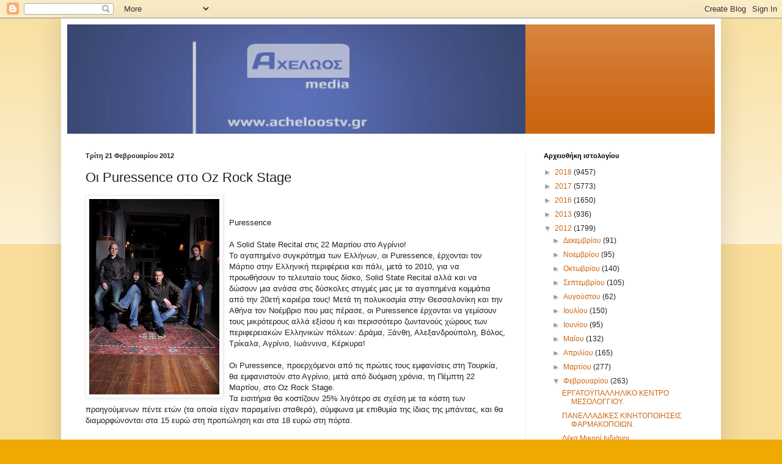

--- FILE ---
content_type: text/html; charset=UTF-8
request_url: https://axeloostv.blogspot.com/2012/02/puressence-z-rock-stage.html
body_size: 18910
content:
<!DOCTYPE html>
<html class='v2' dir='ltr' lang='el'>
<head>
<link href='https://www.blogger.com/static/v1/widgets/4128112664-css_bundle_v2.css' rel='stylesheet' type='text/css'/>
<meta content='width=1100' name='viewport'/>
<meta content='text/html; charset=UTF-8' http-equiv='Content-Type'/>
<meta content='blogger' name='generator'/>
<link href='https://axeloostv.blogspot.com/favicon.ico' rel='icon' type='image/x-icon'/>
<link href='http://axeloostv.blogspot.com/2012/02/puressence-z-rock-stage.html' rel='canonical'/>
<link rel="alternate" type="application/atom+xml" title="Δυτική Ελλάδα - Αγρίνιο Online 24ωρη ενημέρωση - Atom" href="https://axeloostv.blogspot.com/feeds/posts/default" />
<link rel="alternate" type="application/rss+xml" title="Δυτική Ελλάδα - Αγρίνιο Online 24ωρη ενημέρωση - RSS" href="https://axeloostv.blogspot.com/feeds/posts/default?alt=rss" />
<link rel="service.post" type="application/atom+xml" title="Δυτική Ελλάδα - Αγρίνιο Online 24ωρη ενημέρωση - Atom" href="https://www.blogger.com/feeds/8360877618869418873/posts/default" />

<link rel="alternate" type="application/atom+xml" title="Δυτική Ελλάδα - Αγρίνιο Online 24ωρη ενημέρωση - Atom" href="https://axeloostv.blogspot.com/feeds/1315628986034281768/comments/default" />
<!--Can't find substitution for tag [blog.ieCssRetrofitLinks]-->
<link href='https://blogger.googleusercontent.com/img/b/R29vZ2xl/AVvXsEjVk-84APD5OrwliJjzyetoG7ZjE4WIX3s7gnIgMDrYRlwnTlsuNIensJOSws10NJFsuJ1GBG1QVRklstbz77K26BoB28R7rjmfOJfyP7oDSTvk0qT2H0JmTP2nOqL6H8e5DGvURm6X-Qg/s320/ok+poster.JPG' rel='image_src'/>
<meta content='http://axeloostv.blogspot.com/2012/02/puressence-z-rock-stage.html' property='og:url'/>
<meta content='Οι Puressence στο   Οz Rock Stage' property='og:title'/>
<meta content='Puressence A Solid State Recital στις 22 Μαρτίου στο Αγρίνιο! Το αγαπημένο συγκρότημα των Ελλήνων, οι Puressence, έρχονται τον Μάρτιο στην Ε...' property='og:description'/>
<meta content='https://blogger.googleusercontent.com/img/b/R29vZ2xl/AVvXsEjVk-84APD5OrwliJjzyetoG7ZjE4WIX3s7gnIgMDrYRlwnTlsuNIensJOSws10NJFsuJ1GBG1QVRklstbz77K26BoB28R7rjmfOJfyP7oDSTvk0qT2H0JmTP2nOqL6H8e5DGvURm6X-Qg/w1200-h630-p-k-no-nu/ok+poster.JPG' property='og:image'/>
<title>Δυτική Ελλάδα - Αγρίνιο Online 24ωρη ενημέρωση: Οι Puressence στο   Οz Rock Stage</title>
<style id='page-skin-1' type='text/css'><!--
/*
-----------------------------------------------
Blogger Template Style
Name:     Simple
Designer: Blogger
URL:      www.blogger.com
----------------------------------------------- */
/* Content
----------------------------------------------- */
body {
font: normal normal 12px Arial, Tahoma, Helvetica, FreeSans, sans-serif;
color: #222222;
background: #eeaa00 none repeat scroll top left;
padding: 0 40px 40px 40px;
}
html body .region-inner {
min-width: 0;
max-width: 100%;
width: auto;
}
h2 {
font-size: 22px;
}
a:link {
text-decoration:none;
color: #cc6611;
}
a:visited {
text-decoration:none;
color: #888888;
}
a:hover {
text-decoration:underline;
color: #ff9900;
}
.body-fauxcolumn-outer .fauxcolumn-inner {
background: transparent url(https://resources.blogblog.com/blogblog/data/1kt/simple/body_gradient_tile_light.png) repeat scroll top left;
_background-image: none;
}
.body-fauxcolumn-outer .cap-top {
position: absolute;
z-index: 1;
height: 400px;
width: 100%;
}
.body-fauxcolumn-outer .cap-top .cap-left {
width: 100%;
background: transparent url(https://resources.blogblog.com/blogblog/data/1kt/simple/gradients_light.png) repeat-x scroll top left;
_background-image: none;
}
.content-outer {
-moz-box-shadow: 0 0 40px rgba(0, 0, 0, .15);
-webkit-box-shadow: 0 0 5px rgba(0, 0, 0, .15);
-goog-ms-box-shadow: 0 0 10px #333333;
box-shadow: 0 0 40px rgba(0, 0, 0, .15);
margin-bottom: 1px;
}
.content-inner {
padding: 10px 10px;
}
.content-inner {
background-color: #ffffff;
}
/* Header
----------------------------------------------- */
.header-outer {
background: #cc6611 url(https://resources.blogblog.com/blogblog/data/1kt/simple/gradients_light.png) repeat-x scroll 0 -400px;
_background-image: none;
}
.Header h1 {
font: normal normal 60px Arial, Tahoma, Helvetica, FreeSans, sans-serif;
color: #ffffff;
text-shadow: 1px 2px 3px rgba(0, 0, 0, .2);
}
.Header h1 a {
color: #ffffff;
}
.Header .description {
font-size: 140%;
color: #ffffff;
}
.header-inner .Header .titlewrapper {
padding: 22px 30px;
}
.header-inner .Header .descriptionwrapper {
padding: 0 30px;
}
/* Tabs
----------------------------------------------- */
.tabs-inner .section:first-child {
border-top: 0 solid #eeeeee;
}
.tabs-inner .section:first-child ul {
margin-top: -0;
border-top: 0 solid #eeeeee;
border-left: 0 solid #eeeeee;
border-right: 0 solid #eeeeee;
}
.tabs-inner .widget ul {
background: #f5f5f5 url(https://resources.blogblog.com/blogblog/data/1kt/simple/gradients_light.png) repeat-x scroll 0 -800px;
_background-image: none;
border-bottom: 1px solid #eeeeee;
margin-top: 0;
margin-left: -30px;
margin-right: -30px;
}
.tabs-inner .widget li a {
display: inline-block;
padding: .6em 1em;
font: normal normal 14px Arial, Tahoma, Helvetica, FreeSans, sans-serif;
color: #999999;
border-left: 1px solid #ffffff;
border-right: 1px solid #eeeeee;
}
.tabs-inner .widget li:first-child a {
border-left: none;
}
.tabs-inner .widget li.selected a, .tabs-inner .widget li a:hover {
color: #000000;
background-color: #eeeeee;
text-decoration: none;
}
/* Columns
----------------------------------------------- */
.main-outer {
border-top: 0 solid #eeeeee;
}
.fauxcolumn-left-outer .fauxcolumn-inner {
border-right: 1px solid #eeeeee;
}
.fauxcolumn-right-outer .fauxcolumn-inner {
border-left: 1px solid #eeeeee;
}
/* Headings
----------------------------------------------- */
div.widget > h2,
div.widget h2.title {
margin: 0 0 1em 0;
font: normal bold 11px Arial, Tahoma, Helvetica, FreeSans, sans-serif;
color: #000000;
}
/* Widgets
----------------------------------------------- */
.widget .zippy {
color: #999999;
text-shadow: 2px 2px 1px rgba(0, 0, 0, .1);
}
.widget .popular-posts ul {
list-style: none;
}
/* Posts
----------------------------------------------- */
h2.date-header {
font: normal bold 11px Arial, Tahoma, Helvetica, FreeSans, sans-serif;
}
.date-header span {
background-color: transparent;
color: #222222;
padding: inherit;
letter-spacing: inherit;
margin: inherit;
}
.main-inner {
padding-top: 30px;
padding-bottom: 30px;
}
.main-inner .column-center-inner {
padding: 0 15px;
}
.main-inner .column-center-inner .section {
margin: 0 15px;
}
.post {
margin: 0 0 25px 0;
}
h3.post-title, .comments h4 {
font: normal normal 22px Arial, Tahoma, Helvetica, FreeSans, sans-serif;
margin: .75em 0 0;
}
.post-body {
font-size: 110%;
line-height: 1.4;
position: relative;
}
.post-body img, .post-body .tr-caption-container, .Profile img, .Image img,
.BlogList .item-thumbnail img {
padding: 2px;
background: #ffffff;
border: 1px solid #eeeeee;
-moz-box-shadow: 1px 1px 5px rgba(0, 0, 0, .1);
-webkit-box-shadow: 1px 1px 5px rgba(0, 0, 0, .1);
box-shadow: 1px 1px 5px rgba(0, 0, 0, .1);
}
.post-body img, .post-body .tr-caption-container {
padding: 5px;
}
.post-body .tr-caption-container {
color: #222222;
}
.post-body .tr-caption-container img {
padding: 0;
background: transparent;
border: none;
-moz-box-shadow: 0 0 0 rgba(0, 0, 0, .1);
-webkit-box-shadow: 0 0 0 rgba(0, 0, 0, .1);
box-shadow: 0 0 0 rgba(0, 0, 0, .1);
}
.post-header {
margin: 0 0 1.5em;
line-height: 1.6;
font-size: 90%;
}
.post-footer {
margin: 20px -2px 0;
padding: 5px 10px;
color: #666666;
background-color: #f9f9f9;
border-bottom: 1px solid #eeeeee;
line-height: 1.6;
font-size: 90%;
}
#comments .comment-author {
padding-top: 1.5em;
border-top: 1px solid #eeeeee;
background-position: 0 1.5em;
}
#comments .comment-author:first-child {
padding-top: 0;
border-top: none;
}
.avatar-image-container {
margin: .2em 0 0;
}
#comments .avatar-image-container img {
border: 1px solid #eeeeee;
}
/* Comments
----------------------------------------------- */
.comments .comments-content .icon.blog-author {
background-repeat: no-repeat;
background-image: url([data-uri]);
}
.comments .comments-content .loadmore a {
border-top: 1px solid #999999;
border-bottom: 1px solid #999999;
}
.comments .comment-thread.inline-thread {
background-color: #f9f9f9;
}
.comments .continue {
border-top: 2px solid #999999;
}
/* Accents
---------------------------------------------- */
.section-columns td.columns-cell {
border-left: 1px solid #eeeeee;
}
.blog-pager {
background: transparent none no-repeat scroll top center;
}
.blog-pager-older-link, .home-link,
.blog-pager-newer-link {
background-color: #ffffff;
padding: 5px;
}
.footer-outer {
border-top: 0 dashed #bbbbbb;
}
/* Mobile
----------------------------------------------- */
body.mobile  {
background-size: auto;
}
.mobile .body-fauxcolumn-outer {
background: transparent none repeat scroll top left;
}
.mobile .body-fauxcolumn-outer .cap-top {
background-size: 100% auto;
}
.mobile .content-outer {
-webkit-box-shadow: 0 0 3px rgba(0, 0, 0, .15);
box-shadow: 0 0 3px rgba(0, 0, 0, .15);
}
.mobile .tabs-inner .widget ul {
margin-left: 0;
margin-right: 0;
}
.mobile .post {
margin: 0;
}
.mobile .main-inner .column-center-inner .section {
margin: 0;
}
.mobile .date-header span {
padding: 0.1em 10px;
margin: 0 -10px;
}
.mobile h3.post-title {
margin: 0;
}
.mobile .blog-pager {
background: transparent none no-repeat scroll top center;
}
.mobile .footer-outer {
border-top: none;
}
.mobile .main-inner, .mobile .footer-inner {
background-color: #ffffff;
}
.mobile-index-contents {
color: #222222;
}
.mobile-link-button {
background-color: #cc6611;
}
.mobile-link-button a:link, .mobile-link-button a:visited {
color: #ffffff;
}
.mobile .tabs-inner .section:first-child {
border-top: none;
}
.mobile .tabs-inner .PageList .widget-content {
background-color: #eeeeee;
color: #000000;
border-top: 1px solid #eeeeee;
border-bottom: 1px solid #eeeeee;
}
.mobile .tabs-inner .PageList .widget-content .pagelist-arrow {
border-left: 1px solid #eeeeee;
}

--></style>
<style id='template-skin-1' type='text/css'><!--
body {
min-width: 1080px;
}
.content-outer, .content-fauxcolumn-outer, .region-inner {
min-width: 1080px;
max-width: 1080px;
_width: 1080px;
}
.main-inner .columns {
padding-left: 0;
padding-right: 310px;
}
.main-inner .fauxcolumn-center-outer {
left: 0;
right: 310px;
/* IE6 does not respect left and right together */
_width: expression(this.parentNode.offsetWidth -
parseInt("0") -
parseInt("310px") + 'px');
}
.main-inner .fauxcolumn-left-outer {
width: 0;
}
.main-inner .fauxcolumn-right-outer {
width: 310px;
}
.main-inner .column-left-outer {
width: 0;
right: 100%;
margin-left: -0;
}
.main-inner .column-right-outer {
width: 310px;
margin-right: -310px;
}
#layout {
min-width: 0;
}
#layout .content-outer {
min-width: 0;
width: 800px;
}
#layout .region-inner {
min-width: 0;
width: auto;
}
body#layout div.add_widget {
padding: 8px;
}
body#layout div.add_widget a {
margin-left: 32px;
}
--></style>
<link href='https://www.blogger.com/dyn-css/authorization.css?targetBlogID=8360877618869418873&amp;zx=40dbc84b-595e-4116-8eb4-dd26e2e9837e' media='none' onload='if(media!=&#39;all&#39;)media=&#39;all&#39;' rel='stylesheet'/><noscript><link href='https://www.blogger.com/dyn-css/authorization.css?targetBlogID=8360877618869418873&amp;zx=40dbc84b-595e-4116-8eb4-dd26e2e9837e' rel='stylesheet'/></noscript>
<meta name='google-adsense-platform-account' content='ca-host-pub-1556223355139109'/>
<meta name='google-adsense-platform-domain' content='blogspot.com'/>

</head>
<body class='loading variant-bold'>
<div class='navbar section' id='navbar' name='Navbar'><div class='widget Navbar' data-version='1' id='Navbar1'><script type="text/javascript">
    function setAttributeOnload(object, attribute, val) {
      if(window.addEventListener) {
        window.addEventListener('load',
          function(){ object[attribute] = val; }, false);
      } else {
        window.attachEvent('onload', function(){ object[attribute] = val; });
      }
    }
  </script>
<div id="navbar-iframe-container"></div>
<script type="text/javascript" src="https://apis.google.com/js/platform.js"></script>
<script type="text/javascript">
      gapi.load("gapi.iframes:gapi.iframes.style.bubble", function() {
        if (gapi.iframes && gapi.iframes.getContext) {
          gapi.iframes.getContext().openChild({
              url: 'https://www.blogger.com/navbar/8360877618869418873?po\x3d1315628986034281768\x26origin\x3dhttps://axeloostv.blogspot.com',
              where: document.getElementById("navbar-iframe-container"),
              id: "navbar-iframe"
          });
        }
      });
    </script><script type="text/javascript">
(function() {
var script = document.createElement('script');
script.type = 'text/javascript';
script.src = '//pagead2.googlesyndication.com/pagead/js/google_top_exp.js';
var head = document.getElementsByTagName('head')[0];
if (head) {
head.appendChild(script);
}})();
</script>
</div></div>
<div class='body-fauxcolumns'>
<div class='fauxcolumn-outer body-fauxcolumn-outer'>
<div class='cap-top'>
<div class='cap-left'></div>
<div class='cap-right'></div>
</div>
<div class='fauxborder-left'>
<div class='fauxborder-right'></div>
<div class='fauxcolumn-inner'>
</div>
</div>
<div class='cap-bottom'>
<div class='cap-left'></div>
<div class='cap-right'></div>
</div>
</div>
</div>
<div class='content'>
<div class='content-fauxcolumns'>
<div class='fauxcolumn-outer content-fauxcolumn-outer'>
<div class='cap-top'>
<div class='cap-left'></div>
<div class='cap-right'></div>
</div>
<div class='fauxborder-left'>
<div class='fauxborder-right'></div>
<div class='fauxcolumn-inner'>
</div>
</div>
<div class='cap-bottom'>
<div class='cap-left'></div>
<div class='cap-right'></div>
</div>
</div>
</div>
<div class='content-outer'>
<div class='content-cap-top cap-top'>
<div class='cap-left'></div>
<div class='cap-right'></div>
</div>
<div class='fauxborder-left content-fauxborder-left'>
<div class='fauxborder-right content-fauxborder-right'></div>
<div class='content-inner'>
<header>
<div class='header-outer'>
<div class='header-cap-top cap-top'>
<div class='cap-left'></div>
<div class='cap-right'></div>
</div>
<div class='fauxborder-left header-fauxborder-left'>
<div class='fauxborder-right header-fauxborder-right'></div>
<div class='region-inner header-inner'>
<div class='header section' id='header' name='Κεφαλίδα'><div class='widget Header' data-version='1' id='Header1'>
<div id='header-inner'>
<a href='https://axeloostv.blogspot.com/' style='display: block'>
<img alt='Δυτική Ελλάδα - Αγρίνιο Online 24ωρη ενημέρωση' height='179px; ' id='Header1_headerimg' src='https://blogger.googleusercontent.com/img/b/R29vZ2xl/AVvXsEjPbyG9Yhm5JdBEW4SQQv5lGo6GqYV6L3OlX-dP1oohl6Yk_u8KWJHR9kajMDqXGlnfIVjvSy5Cu4iPa-ms0o7jOaD2FjpMlzb_YAVHIW9rUlS1-rkEzaa2SFVdkt6Y5kv9KTejJyoqtuw/s750/ax_blog1.png' style='display: block' width='750px; '/>
</a>
</div>
</div></div>
</div>
</div>
<div class='header-cap-bottom cap-bottom'>
<div class='cap-left'></div>
<div class='cap-right'></div>
</div>
</div>
</header>
<div class='tabs-outer'>
<div class='tabs-cap-top cap-top'>
<div class='cap-left'></div>
<div class='cap-right'></div>
</div>
<div class='fauxborder-left tabs-fauxborder-left'>
<div class='fauxborder-right tabs-fauxborder-right'></div>
<div class='region-inner tabs-inner'>
<div class='tabs no-items section' id='crosscol' name='Σε όλες τις στήλες'></div>
<div class='tabs no-items section' id='crosscol-overflow' name='Cross-Column 2'></div>
</div>
</div>
<div class='tabs-cap-bottom cap-bottom'>
<div class='cap-left'></div>
<div class='cap-right'></div>
</div>
</div>
<div class='main-outer'>
<div class='main-cap-top cap-top'>
<div class='cap-left'></div>
<div class='cap-right'></div>
</div>
<div class='fauxborder-left main-fauxborder-left'>
<div class='fauxborder-right main-fauxborder-right'></div>
<div class='region-inner main-inner'>
<div class='columns fauxcolumns'>
<div class='fauxcolumn-outer fauxcolumn-center-outer'>
<div class='cap-top'>
<div class='cap-left'></div>
<div class='cap-right'></div>
</div>
<div class='fauxborder-left'>
<div class='fauxborder-right'></div>
<div class='fauxcolumn-inner'>
</div>
</div>
<div class='cap-bottom'>
<div class='cap-left'></div>
<div class='cap-right'></div>
</div>
</div>
<div class='fauxcolumn-outer fauxcolumn-left-outer'>
<div class='cap-top'>
<div class='cap-left'></div>
<div class='cap-right'></div>
</div>
<div class='fauxborder-left'>
<div class='fauxborder-right'></div>
<div class='fauxcolumn-inner'>
</div>
</div>
<div class='cap-bottom'>
<div class='cap-left'></div>
<div class='cap-right'></div>
</div>
</div>
<div class='fauxcolumn-outer fauxcolumn-right-outer'>
<div class='cap-top'>
<div class='cap-left'></div>
<div class='cap-right'></div>
</div>
<div class='fauxborder-left'>
<div class='fauxborder-right'></div>
<div class='fauxcolumn-inner'>
</div>
</div>
<div class='cap-bottom'>
<div class='cap-left'></div>
<div class='cap-right'></div>
</div>
</div>
<!-- corrects IE6 width calculation -->
<div class='columns-inner'>
<div class='column-center-outer'>
<div class='column-center-inner'>
<div class='main section' id='main' name='Κύριος'><div class='widget Blog' data-version='1' id='Blog1'>
<div class='blog-posts hfeed'>

          <div class="date-outer">
        
<h2 class='date-header'><span>Τρίτη 21 Φεβρουαρίου 2012</span></h2>

          <div class="date-posts">
        
<div class='post-outer'>
<div class='post hentry uncustomized-post-template' itemprop='blogPost' itemscope='itemscope' itemtype='http://schema.org/BlogPosting'>
<meta content='https://blogger.googleusercontent.com/img/b/R29vZ2xl/AVvXsEjVk-84APD5OrwliJjzyetoG7ZjE4WIX3s7gnIgMDrYRlwnTlsuNIensJOSws10NJFsuJ1GBG1QVRklstbz77K26BoB28R7rjmfOJfyP7oDSTvk0qT2H0JmTP2nOqL6H8e5DGvURm6X-Qg/s320/ok+poster.JPG' itemprop='image_url'/>
<meta content='8360877618869418873' itemprop='blogId'/>
<meta content='1315628986034281768' itemprop='postId'/>
<a name='1315628986034281768'></a>
<h3 class='post-title entry-title' itemprop='name'>
Οι Puressence στο   Οz Rock Stage
</h3>
<div class='post-header'>
<div class='post-header-line-1'></div>
</div>
<div class='post-body entry-content' id='post-body-1315628986034281768' itemprop='description articleBody'>
<a href="https://blogger.googleusercontent.com/img/b/R29vZ2xl/AVvXsEjVk-84APD5OrwliJjzyetoG7ZjE4WIX3s7gnIgMDrYRlwnTlsuNIensJOSws10NJFsuJ1GBG1QVRklstbz77K26BoB28R7rjmfOJfyP7oDSTvk0qT2H0JmTP2nOqL6H8e5DGvURm6X-Qg/s1600/ok+poster.JPG"><img alt="" border="0" id="BLOGGER_PHOTO_ID_5711536917877437250" src="https://blogger.googleusercontent.com/img/b/R29vZ2xl/AVvXsEjVk-84APD5OrwliJjzyetoG7ZjE4WIX3s7gnIgMDrYRlwnTlsuNIensJOSws10NJFsuJ1GBG1QVRklstbz77K26BoB28R7rjmfOJfyP7oDSTvk0qT2H0JmTP2nOqL6H8e5DGvURm6X-Qg/s320/ok+poster.JPG" style="FLOAT: left; MARGIN: 0px 10px 10px 0px; WIDTH: 213px; CURSOR: hand; HEIGHT: 320px" /></a><br /><br /><div>Puressence<br /><br />A Solid State Recital στις 22 Μαρτίου στο Αγρίνιο!<br />Το αγαπημένο συγκρότημα των Ελλήνων, οι Puressence, έρχονται τον Μάρτιο στην Ελληνική περιφέρεια και πάλι, μετά το 2010, για να προωθήσουν το τελευταίο τους δίσκο, Solid State Recital αλλά και να δώσουν μια ανάσα στις δύσκολες στιγμές μας με τα αγαπημένα κομμάτια από την 20ετή καριέρα τους! Μετά τη πολυκοσμία στην Θεσσαλονίκη και την Αθήνα τον Νοέμβριο που μας πέρασε, οι Puressence έρχονται να γεμίσουν τους μικρότερους αλλά εξίσου ή και περισσότερο ζωντανούς χώρους των περιφερειακών Ελληνικών πόλεων: Δράμα, Ξάνθη, Αλεξανδρούπολη, Βόλος, Τρίκαλα, Αγρίνιο, Ιωάννινα, Κέρκυρα!<br /><br />Οι Puressence, προερχόμενοι από τις πρώτες τους εμφανίσεις στη Τουρκία, θα εμφανιστούν στο Αγρίνιο, μετά από δυόμιση χρόνια, τη Πέμπτη 22 Μαρτίου, στο Οz Rock Stage.<br />Τα εισιτήρια θα κοστίζουν 25% λιγότερο σε σχέση με τα κόστη των προηγούμενων πέντε ετών (τα οποία είχαν παραμείνει σταθερά), σύμφωνα με επιθυμία της ίδιας της μπάντας, και θα διαμορφώνονται στα 15 ευρώ στη προπώληση και στα 18 ευρώ στη πόρτα.<br /><br /><br /><br /><br /><span class="fullpost"><br /><br /><br />Η προπώληση θα ξεκινήσει από τη Παρασκευή 2 Μαρτίου και τα εισιτήρια θα είναι διαθέσιμα στα εξής μέρη: Oz Rock Stage (Σαλάκου 7, από το πρωί), Καλντερίμι café (πεζόδρομος Φλώρα Καραπαπά), Εντροπία café (Δημοτσελίου 57)<br />τηλ επικ. 6945959682<br />Το συγκρότημα, το οποίο έχει αρκετούς προσωπικούς φίλους στην χώρα μας, αισθάνθηκε την ανάγκη να στείλει ένα μήνυμα στους Έλληνες μέσω του James Mudriczki, του τραγουδιστή τους, λέγοντας: &#171;Κατανοούμε όλοι μας τη θέση στην οποία βρεθήκατε και, νομίζουμε, ότι κατανοούμε και τους λόγους. Έχουμε δει τη θέρμη σας ως λαό και έχουμε μοιραστεί μαζί σας πολύ καλές σας στιγμές. Θεωρούμε πάλι λογικό αυτή την εποχή να μην έχετε τόσες πολλές καλές στιγμές λόγω της κατάστασης. Έτσι προσπαθήσαμε να κάνουμε όσο γίνεται πιο εφικτό το να ξαναπεράσουμε καλά μαζί σε μια ώρα που το χρειάζεστε περισσότερο! Μείνετε στα πόδια σας και κρατηθείτε στις αξίες σας που σας κάνουν τόσο αξιόλογο λαό. Αυτά θα είναι ισχυρότερα από οποιοδήποτε συμφέρον οποιουδήποτε και θα επικρατήσουν!&#187;Και κατέληξε: &#8220;We&#8217;re all Greeks, now!&#8221;<br />Οι Puressence έχουν κυκλοφορήσει το άλμπoυμ Solid State Recital από την Rockarolla από πέρυσι το καλοκαίρι και από αυτό το άλμπουμ έχει ξεχωρίσει το κομμάτι &#8220;In Harns Way&#8221; το οποίο και παίζεται αδιαλείπτως από τα ραδιόφωνα όλης της χώρας έκτοτε. Ένα ακόμα τραγούδι το οποίο περιέχεται στο άλμπουμ είναι το δεύτερο κομμάτι που ξεχώρισε, τιτλοφορείται &#8220;When Your Eyes Close&#8221; και είναι ένα ντουέτο με τη πασίγνωστη τραγουδίστρια Judy Collins από το Seattle των ΗΠΑ.<br /><br />Τη συναυλία θα ανοίξουν οι Blue Mood από το Αγρίνιο<br />www.puressence.co.uk<br />(When Your Eyes Close with Judy Collins) http://www.dailymotion.com/video/xjkwn7_puressence-judy-collins-when-your-eyes-close_music<br />(In Harms Way) http://www.dailymotion.com/video/xjkx7d_puressence-in-harm-s-way-album-version_music<br />(Don&#8217;t Know Any Better) http://www.dailymotion.com/video/xlwkbd_puressence-don-t-know-any-better_music<br /><br /><br /><br /><br /><br /></span></div>
<div style='clear: both;'></div>
</div>
<div class='post-footer'>
<div class='post-footer-line post-footer-line-1'>
<span class='post-author vcard'>
Αναρτήθηκε από
<span class='fn' itemprop='author' itemscope='itemscope' itemtype='http://schema.org/Person'>
<span itemprop='name'>ellada</span>
</span>
</span>
<span class='post-timestamp'>
στις
<meta content='http://axeloostv.blogspot.com/2012/02/puressence-z-rock-stage.html' itemprop='url'/>
<a class='timestamp-link' href='https://axeloostv.blogspot.com/2012/02/puressence-z-rock-stage.html' rel='bookmark' title='permanent link'><abbr class='published' itemprop='datePublished' title='2012-02-21T12:38:00+02:00'>12:38&#8239;μ.μ.</abbr></a>
</span>
<span class='post-comment-link'>
</span>
<span class='post-icons'>
<span class='item-control blog-admin pid-880247278'>
<a href='https://www.blogger.com/post-edit.g?blogID=8360877618869418873&postID=1315628986034281768&from=pencil' title='Επεξεργασία ανάρτησης'>
<img alt='' class='icon-action' height='18' src='https://resources.blogblog.com/img/icon18_edit_allbkg.gif' width='18'/>
</a>
</span>
</span>
<div class='post-share-buttons goog-inline-block'>
</div>
</div>
<div class='post-footer-line post-footer-line-2'>
<span class='post-labels'>
</span>
</div>
<div class='post-footer-line post-footer-line-3'>
<span class='post-location'>
</span>
</div>
</div>
</div>
<div class='comments' id='comments'>
<a name='comments'></a>
<h4>Δεν υπάρχουν σχόλια:</h4>
<div id='Blog1_comments-block-wrapper'>
<dl class='avatar-comment-indent' id='comments-block'>
</dl>
</div>
<p class='comment-footer'>
<div class='comment-form'>
<a name='comment-form'></a>
<h4 id='comment-post-message'>Δημοσίευση σχολίου</h4>
<p>
</p>
<a href='https://www.blogger.com/comment/frame/8360877618869418873?po=1315628986034281768&hl=el&saa=85391&origin=https://axeloostv.blogspot.com' id='comment-editor-src'></a>
<iframe allowtransparency='true' class='blogger-iframe-colorize blogger-comment-from-post' frameborder='0' height='410px' id='comment-editor' name='comment-editor' src='' width='100%'></iframe>
<script src='https://www.blogger.com/static/v1/jsbin/1345082660-comment_from_post_iframe.js' type='text/javascript'></script>
<script type='text/javascript'>
      BLOG_CMT_createIframe('https://www.blogger.com/rpc_relay.html');
    </script>
</div>
</p>
</div>
</div>

        </div></div>
      
</div>
<div class='blog-pager' id='blog-pager'>
<span id='blog-pager-newer-link'>
<a class='blog-pager-newer-link' href='https://axeloostv.blogspot.com/2012/02/e.html' id='Blog1_blog-pager-newer-link' title='Νεότερη ανάρτηση'>Νεότερη ανάρτηση</a>
</span>
<span id='blog-pager-older-link'>
<a class='blog-pager-older-link' href='https://axeloostv.blogspot.com/2012/02/22-2-2012-400.html' id='Blog1_blog-pager-older-link' title='Παλαιότερη Ανάρτηση'>Παλαιότερη Ανάρτηση</a>
</span>
<a class='home-link' href='https://axeloostv.blogspot.com/'>Αρχική σελίδα</a>
</div>
<div class='clear'></div>
<div class='post-feeds'>
<div class='feed-links'>
Εγγραφή σε:
<a class='feed-link' href='https://axeloostv.blogspot.com/feeds/1315628986034281768/comments/default' target='_blank' type='application/atom+xml'>Σχόλια ανάρτησης (Atom)</a>
</div>
</div>
</div></div>
</div>
</div>
<div class='column-left-outer'>
<div class='column-left-inner'>
<aside>
</aside>
</div>
</div>
<div class='column-right-outer'>
<div class='column-right-inner'>
<aside>
<div class='sidebar section' id='sidebar-right-1'><div class='widget BlogArchive' data-version='1' id='BlogArchive1'>
<h2>Αρχειοθήκη ιστολογίου</h2>
<div class='widget-content'>
<div id='ArchiveList'>
<div id='BlogArchive1_ArchiveList'>
<ul class='hierarchy'>
<li class='archivedate collapsed'>
<a class='toggle' href='javascript:void(0)'>
<span class='zippy'>

        &#9658;&#160;
      
</span>
</a>
<a class='post-count-link' href='https://axeloostv.blogspot.com/2018/'>
2018
</a>
<span class='post-count' dir='ltr'>(9457)</span>
<ul class='hierarchy'>
<li class='archivedate collapsed'>
<a class='toggle' href='javascript:void(0)'>
<span class='zippy'>

        &#9658;&#160;
      
</span>
</a>
<a class='post-count-link' href='https://axeloostv.blogspot.com/2018/10/'>
Οκτωβρίου
</a>
<span class='post-count' dir='ltr'>(265)</span>
</li>
</ul>
<ul class='hierarchy'>
<li class='archivedate collapsed'>
<a class='toggle' href='javascript:void(0)'>
<span class='zippy'>

        &#9658;&#160;
      
</span>
</a>
<a class='post-count-link' href='https://axeloostv.blogspot.com/2018/09/'>
Σεπτεμβρίου
</a>
<span class='post-count' dir='ltr'>(956)</span>
</li>
</ul>
<ul class='hierarchy'>
<li class='archivedate collapsed'>
<a class='toggle' href='javascript:void(0)'>
<span class='zippy'>

        &#9658;&#160;
      
</span>
</a>
<a class='post-count-link' href='https://axeloostv.blogspot.com/2018/08/'>
Αυγούστου
</a>
<span class='post-count' dir='ltr'>(874)</span>
</li>
</ul>
<ul class='hierarchy'>
<li class='archivedate collapsed'>
<a class='toggle' href='javascript:void(0)'>
<span class='zippy'>

        &#9658;&#160;
      
</span>
</a>
<a class='post-count-link' href='https://axeloostv.blogspot.com/2018/07/'>
Ιουλίου
</a>
<span class='post-count' dir='ltr'>(1030)</span>
</li>
</ul>
<ul class='hierarchy'>
<li class='archivedate collapsed'>
<a class='toggle' href='javascript:void(0)'>
<span class='zippy'>

        &#9658;&#160;
      
</span>
</a>
<a class='post-count-link' href='https://axeloostv.blogspot.com/2018/06/'>
Ιουνίου
</a>
<span class='post-count' dir='ltr'>(1288)</span>
</li>
</ul>
<ul class='hierarchy'>
<li class='archivedate collapsed'>
<a class='toggle' href='javascript:void(0)'>
<span class='zippy'>

        &#9658;&#160;
      
</span>
</a>
<a class='post-count-link' href='https://axeloostv.blogspot.com/2018/05/'>
Μαΐου
</a>
<span class='post-count' dir='ltr'>(1177)</span>
</li>
</ul>
<ul class='hierarchy'>
<li class='archivedate collapsed'>
<a class='toggle' href='javascript:void(0)'>
<span class='zippy'>

        &#9658;&#160;
      
</span>
</a>
<a class='post-count-link' href='https://axeloostv.blogspot.com/2018/04/'>
Απριλίου
</a>
<span class='post-count' dir='ltr'>(1122)</span>
</li>
</ul>
<ul class='hierarchy'>
<li class='archivedate collapsed'>
<a class='toggle' href='javascript:void(0)'>
<span class='zippy'>

        &#9658;&#160;
      
</span>
</a>
<a class='post-count-link' href='https://axeloostv.blogspot.com/2018/03/'>
Μαρτίου
</a>
<span class='post-count' dir='ltr'>(1124)</span>
</li>
</ul>
<ul class='hierarchy'>
<li class='archivedate collapsed'>
<a class='toggle' href='javascript:void(0)'>
<span class='zippy'>

        &#9658;&#160;
      
</span>
</a>
<a class='post-count-link' href='https://axeloostv.blogspot.com/2018/02/'>
Φεβρουαρίου
</a>
<span class='post-count' dir='ltr'>(881)</span>
</li>
</ul>
<ul class='hierarchy'>
<li class='archivedate collapsed'>
<a class='toggle' href='javascript:void(0)'>
<span class='zippy'>

        &#9658;&#160;
      
</span>
</a>
<a class='post-count-link' href='https://axeloostv.blogspot.com/2018/01/'>
Ιανουαρίου
</a>
<span class='post-count' dir='ltr'>(740)</span>
</li>
</ul>
</li>
</ul>
<ul class='hierarchy'>
<li class='archivedate collapsed'>
<a class='toggle' href='javascript:void(0)'>
<span class='zippy'>

        &#9658;&#160;
      
</span>
</a>
<a class='post-count-link' href='https://axeloostv.blogspot.com/2017/'>
2017
</a>
<span class='post-count' dir='ltr'>(5773)</span>
<ul class='hierarchy'>
<li class='archivedate collapsed'>
<a class='toggle' href='javascript:void(0)'>
<span class='zippy'>

        &#9658;&#160;
      
</span>
</a>
<a class='post-count-link' href='https://axeloostv.blogspot.com/2017/12/'>
Δεκεμβρίου
</a>
<span class='post-count' dir='ltr'>(353)</span>
</li>
</ul>
<ul class='hierarchy'>
<li class='archivedate collapsed'>
<a class='toggle' href='javascript:void(0)'>
<span class='zippy'>

        &#9658;&#160;
      
</span>
</a>
<a class='post-count-link' href='https://axeloostv.blogspot.com/2017/08/'>
Αυγούστου
</a>
<span class='post-count' dir='ltr'>(377)</span>
</li>
</ul>
<ul class='hierarchy'>
<li class='archivedate collapsed'>
<a class='toggle' href='javascript:void(0)'>
<span class='zippy'>

        &#9658;&#160;
      
</span>
</a>
<a class='post-count-link' href='https://axeloostv.blogspot.com/2017/07/'>
Ιουλίου
</a>
<span class='post-count' dir='ltr'>(568)</span>
</li>
</ul>
<ul class='hierarchy'>
<li class='archivedate collapsed'>
<a class='toggle' href='javascript:void(0)'>
<span class='zippy'>

        &#9658;&#160;
      
</span>
</a>
<a class='post-count-link' href='https://axeloostv.blogspot.com/2017/06/'>
Ιουνίου
</a>
<span class='post-count' dir='ltr'>(869)</span>
</li>
</ul>
<ul class='hierarchy'>
<li class='archivedate collapsed'>
<a class='toggle' href='javascript:void(0)'>
<span class='zippy'>

        &#9658;&#160;
      
</span>
</a>
<a class='post-count-link' href='https://axeloostv.blogspot.com/2017/05/'>
Μαΐου
</a>
<span class='post-count' dir='ltr'>(770)</span>
</li>
</ul>
<ul class='hierarchy'>
<li class='archivedate collapsed'>
<a class='toggle' href='javascript:void(0)'>
<span class='zippy'>

        &#9658;&#160;
      
</span>
</a>
<a class='post-count-link' href='https://axeloostv.blogspot.com/2017/04/'>
Απριλίου
</a>
<span class='post-count' dir='ltr'>(457)</span>
</li>
</ul>
<ul class='hierarchy'>
<li class='archivedate collapsed'>
<a class='toggle' href='javascript:void(0)'>
<span class='zippy'>

        &#9658;&#160;
      
</span>
</a>
<a class='post-count-link' href='https://axeloostv.blogspot.com/2017/03/'>
Μαρτίου
</a>
<span class='post-count' dir='ltr'>(486)</span>
</li>
</ul>
<ul class='hierarchy'>
<li class='archivedate collapsed'>
<a class='toggle' href='javascript:void(0)'>
<span class='zippy'>

        &#9658;&#160;
      
</span>
</a>
<a class='post-count-link' href='https://axeloostv.blogspot.com/2017/02/'>
Φεβρουαρίου
</a>
<span class='post-count' dir='ltr'>(924)</span>
</li>
</ul>
<ul class='hierarchy'>
<li class='archivedate collapsed'>
<a class='toggle' href='javascript:void(0)'>
<span class='zippy'>

        &#9658;&#160;
      
</span>
</a>
<a class='post-count-link' href='https://axeloostv.blogspot.com/2017/01/'>
Ιανουαρίου
</a>
<span class='post-count' dir='ltr'>(969)</span>
</li>
</ul>
</li>
</ul>
<ul class='hierarchy'>
<li class='archivedate collapsed'>
<a class='toggle' href='javascript:void(0)'>
<span class='zippy'>

        &#9658;&#160;
      
</span>
</a>
<a class='post-count-link' href='https://axeloostv.blogspot.com/2016/'>
2016
</a>
<span class='post-count' dir='ltr'>(1650)</span>
<ul class='hierarchy'>
<li class='archivedate collapsed'>
<a class='toggle' href='javascript:void(0)'>
<span class='zippy'>

        &#9658;&#160;
      
</span>
</a>
<a class='post-count-link' href='https://axeloostv.blogspot.com/2016/12/'>
Δεκεμβρίου
</a>
<span class='post-count' dir='ltr'>(867)</span>
</li>
</ul>
<ul class='hierarchy'>
<li class='archivedate collapsed'>
<a class='toggle' href='javascript:void(0)'>
<span class='zippy'>

        &#9658;&#160;
      
</span>
</a>
<a class='post-count-link' href='https://axeloostv.blogspot.com/2016/11/'>
Νοεμβρίου
</a>
<span class='post-count' dir='ltr'>(783)</span>
</li>
</ul>
</li>
</ul>
<ul class='hierarchy'>
<li class='archivedate collapsed'>
<a class='toggle' href='javascript:void(0)'>
<span class='zippy'>

        &#9658;&#160;
      
</span>
</a>
<a class='post-count-link' href='https://axeloostv.blogspot.com/2013/'>
2013
</a>
<span class='post-count' dir='ltr'>(936)</span>
<ul class='hierarchy'>
<li class='archivedate collapsed'>
<a class='toggle' href='javascript:void(0)'>
<span class='zippy'>

        &#9658;&#160;
      
</span>
</a>
<a class='post-count-link' href='https://axeloostv.blogspot.com/2013/10/'>
Οκτωβρίου
</a>
<span class='post-count' dir='ltr'>(31)</span>
</li>
</ul>
<ul class='hierarchy'>
<li class='archivedate collapsed'>
<a class='toggle' href='javascript:void(0)'>
<span class='zippy'>

        &#9658;&#160;
      
</span>
</a>
<a class='post-count-link' href='https://axeloostv.blogspot.com/2013/09/'>
Σεπτεμβρίου
</a>
<span class='post-count' dir='ltr'>(116)</span>
</li>
</ul>
<ul class='hierarchy'>
<li class='archivedate collapsed'>
<a class='toggle' href='javascript:void(0)'>
<span class='zippy'>

        &#9658;&#160;
      
</span>
</a>
<a class='post-count-link' href='https://axeloostv.blogspot.com/2013/08/'>
Αυγούστου
</a>
<span class='post-count' dir='ltr'>(68)</span>
</li>
</ul>
<ul class='hierarchy'>
<li class='archivedate collapsed'>
<a class='toggle' href='javascript:void(0)'>
<span class='zippy'>

        &#9658;&#160;
      
</span>
</a>
<a class='post-count-link' href='https://axeloostv.blogspot.com/2013/07/'>
Ιουλίου
</a>
<span class='post-count' dir='ltr'>(145)</span>
</li>
</ul>
<ul class='hierarchy'>
<li class='archivedate collapsed'>
<a class='toggle' href='javascript:void(0)'>
<span class='zippy'>

        &#9658;&#160;
      
</span>
</a>
<a class='post-count-link' href='https://axeloostv.blogspot.com/2013/06/'>
Ιουνίου
</a>
<span class='post-count' dir='ltr'>(123)</span>
</li>
</ul>
<ul class='hierarchy'>
<li class='archivedate collapsed'>
<a class='toggle' href='javascript:void(0)'>
<span class='zippy'>

        &#9658;&#160;
      
</span>
</a>
<a class='post-count-link' href='https://axeloostv.blogspot.com/2013/05/'>
Μαΐου
</a>
<span class='post-count' dir='ltr'>(93)</span>
</li>
</ul>
<ul class='hierarchy'>
<li class='archivedate collapsed'>
<a class='toggle' href='javascript:void(0)'>
<span class='zippy'>

        &#9658;&#160;
      
</span>
</a>
<a class='post-count-link' href='https://axeloostv.blogspot.com/2013/04/'>
Απριλίου
</a>
<span class='post-count' dir='ltr'>(53)</span>
</li>
</ul>
<ul class='hierarchy'>
<li class='archivedate collapsed'>
<a class='toggle' href='javascript:void(0)'>
<span class='zippy'>

        &#9658;&#160;
      
</span>
</a>
<a class='post-count-link' href='https://axeloostv.blogspot.com/2013/03/'>
Μαρτίου
</a>
<span class='post-count' dir='ltr'>(61)</span>
</li>
</ul>
<ul class='hierarchy'>
<li class='archivedate collapsed'>
<a class='toggle' href='javascript:void(0)'>
<span class='zippy'>

        &#9658;&#160;
      
</span>
</a>
<a class='post-count-link' href='https://axeloostv.blogspot.com/2013/02/'>
Φεβρουαρίου
</a>
<span class='post-count' dir='ltr'>(110)</span>
</li>
</ul>
<ul class='hierarchy'>
<li class='archivedate collapsed'>
<a class='toggle' href='javascript:void(0)'>
<span class='zippy'>

        &#9658;&#160;
      
</span>
</a>
<a class='post-count-link' href='https://axeloostv.blogspot.com/2013/01/'>
Ιανουαρίου
</a>
<span class='post-count' dir='ltr'>(136)</span>
</li>
</ul>
</li>
</ul>
<ul class='hierarchy'>
<li class='archivedate expanded'>
<a class='toggle' href='javascript:void(0)'>
<span class='zippy toggle-open'>

        &#9660;&#160;
      
</span>
</a>
<a class='post-count-link' href='https://axeloostv.blogspot.com/2012/'>
2012
</a>
<span class='post-count' dir='ltr'>(1799)</span>
<ul class='hierarchy'>
<li class='archivedate collapsed'>
<a class='toggle' href='javascript:void(0)'>
<span class='zippy'>

        &#9658;&#160;
      
</span>
</a>
<a class='post-count-link' href='https://axeloostv.blogspot.com/2012/12/'>
Δεκεμβρίου
</a>
<span class='post-count' dir='ltr'>(91)</span>
</li>
</ul>
<ul class='hierarchy'>
<li class='archivedate collapsed'>
<a class='toggle' href='javascript:void(0)'>
<span class='zippy'>

        &#9658;&#160;
      
</span>
</a>
<a class='post-count-link' href='https://axeloostv.blogspot.com/2012/11/'>
Νοεμβρίου
</a>
<span class='post-count' dir='ltr'>(95)</span>
</li>
</ul>
<ul class='hierarchy'>
<li class='archivedate collapsed'>
<a class='toggle' href='javascript:void(0)'>
<span class='zippy'>

        &#9658;&#160;
      
</span>
</a>
<a class='post-count-link' href='https://axeloostv.blogspot.com/2012/10/'>
Οκτωβρίου
</a>
<span class='post-count' dir='ltr'>(140)</span>
</li>
</ul>
<ul class='hierarchy'>
<li class='archivedate collapsed'>
<a class='toggle' href='javascript:void(0)'>
<span class='zippy'>

        &#9658;&#160;
      
</span>
</a>
<a class='post-count-link' href='https://axeloostv.blogspot.com/2012/09/'>
Σεπτεμβρίου
</a>
<span class='post-count' dir='ltr'>(105)</span>
</li>
</ul>
<ul class='hierarchy'>
<li class='archivedate collapsed'>
<a class='toggle' href='javascript:void(0)'>
<span class='zippy'>

        &#9658;&#160;
      
</span>
</a>
<a class='post-count-link' href='https://axeloostv.blogspot.com/2012/08/'>
Αυγούστου
</a>
<span class='post-count' dir='ltr'>(62)</span>
</li>
</ul>
<ul class='hierarchy'>
<li class='archivedate collapsed'>
<a class='toggle' href='javascript:void(0)'>
<span class='zippy'>

        &#9658;&#160;
      
</span>
</a>
<a class='post-count-link' href='https://axeloostv.blogspot.com/2012/07/'>
Ιουλίου
</a>
<span class='post-count' dir='ltr'>(150)</span>
</li>
</ul>
<ul class='hierarchy'>
<li class='archivedate collapsed'>
<a class='toggle' href='javascript:void(0)'>
<span class='zippy'>

        &#9658;&#160;
      
</span>
</a>
<a class='post-count-link' href='https://axeloostv.blogspot.com/2012/06/'>
Ιουνίου
</a>
<span class='post-count' dir='ltr'>(95)</span>
</li>
</ul>
<ul class='hierarchy'>
<li class='archivedate collapsed'>
<a class='toggle' href='javascript:void(0)'>
<span class='zippy'>

        &#9658;&#160;
      
</span>
</a>
<a class='post-count-link' href='https://axeloostv.blogspot.com/2012/05/'>
Μαΐου
</a>
<span class='post-count' dir='ltr'>(132)</span>
</li>
</ul>
<ul class='hierarchy'>
<li class='archivedate collapsed'>
<a class='toggle' href='javascript:void(0)'>
<span class='zippy'>

        &#9658;&#160;
      
</span>
</a>
<a class='post-count-link' href='https://axeloostv.blogspot.com/2012/04/'>
Απριλίου
</a>
<span class='post-count' dir='ltr'>(165)</span>
</li>
</ul>
<ul class='hierarchy'>
<li class='archivedate collapsed'>
<a class='toggle' href='javascript:void(0)'>
<span class='zippy'>

        &#9658;&#160;
      
</span>
</a>
<a class='post-count-link' href='https://axeloostv.blogspot.com/2012/03/'>
Μαρτίου
</a>
<span class='post-count' dir='ltr'>(277)</span>
</li>
</ul>
<ul class='hierarchy'>
<li class='archivedate expanded'>
<a class='toggle' href='javascript:void(0)'>
<span class='zippy toggle-open'>

        &#9660;&#160;
      
</span>
</a>
<a class='post-count-link' href='https://axeloostv.blogspot.com/2012/02/'>
Φεβρουαρίου
</a>
<span class='post-count' dir='ltr'>(263)</span>
<ul class='posts'>
<li><a href='https://axeloostv.blogspot.com/2012/02/blog-post_3802.html'>ΕΡΓΑΤΟΫΠΑΛΛΗΛΙΚΟ ΚΕΝΤΡΟ ΜΕΣΟΛΟΓΓΙΟΥ.</a></li>
<li><a href='https://axeloostv.blogspot.com/2012/02/blog-post_7385.html'>ΠΑΝΕΛΛΑΔΙΚΕΣ ΚΙΝΗΤΟΠΟΙΗΣΕΙΣ ΦΑΡΜΑΚΟΠΟΙΩΝ.</a></li>
<li><a href='https://axeloostv.blogspot.com/2012/02/blog-post_9267.html'>Δέκα Μικροί Ινδιάνοι.</a></li>
<li><a href='https://axeloostv.blogspot.com/2012/02/blog-post_5674.html'>ΣΥΝΑΝΤΗΣΗ ΠΟΛΙΤΙΚΗΣ ΗΓΕΣΙΑΣ ΜΕ ΕΠΙΤΡΟΠΟ ΓΕΩΡΓΙΑΣ Τ...</a></li>
<li><a href='https://axeloostv.blogspot.com/2012/02/30-2011.html'>30ο ΦΕΣΤΙΒΑΛ ΠΑΤΡΑΣ 2011 - ΘΕΣΜΟΣ ΑΡΧΑΙΟΥ ΔΡΑΜΑΤΟΣ...</a></li>
<li><a href='https://axeloostv.blogspot.com/2012/02/blog-post_8038.html'>ΣΕ ΕΞΕΛΙΚΗ Η ΜΕΤΑΒΙΒΑΣΗ ΣΤΟΥΣ ΔΗΜΟΥΣ ΤΗΣ ΑΡΜΟΔΙΟΤΗ...</a></li>
<li><a href='https://axeloostv.blogspot.com/2012/02/blog-post_182.html'>ΑΓΩΝΙΣΤΙΚΕΣ ΚΙΝΗΤΟΠΟΙΗΣΕΙΣ ΤΗΣ Π.Ο.Ε.-Ο.Τ.Α.</a></li>
<li><a href='https://axeloostv.blogspot.com/2012/02/blog-post_9900.html'>Ο ΠΑΥΛΟΣ ΠΑΥΛΙΔΗΣ ΣΤΟ ΟΖ.</a></li>
<li><a href='https://axeloostv.blogspot.com/2012/02/blog-post_1531.html'>ΚΙΝΗΜΑΤΟΓΡΑΦΙΚΗ ΛΕΣΧΗ ΜΕΣΟΛΟΓΓΙΟΥ - Βασιλιάς σε μι...</a></li>
<li><a href='https://axeloostv.blogspot.com/2012/02/blog-post_29.html'>ΣΥΝΕΔΡΙΑΖΕΙ ΑΥΡΙΟ ΤΟ ΠΕΡΙΦΕΡΕΙΑΚΟ ΣΥΜΒΟΥΛΙΟ - Η ΗΜ...</a></li>
<li><a href='https://axeloostv.blogspot.com/2012/02/blog-post_3629.html'>Ομιλία υφυπουργού, για πρόγραμμα ενίσχυσης ΜΜΕ.</a></li>
<li><a href='https://axeloostv.blogspot.com/2012/02/blog-post_9021.html'>ΠΕΡΙΦΕΡΕΙΑ- ΠΡΟΤΑΣΗ ΣΤΗΡΙΞΗΣ ΜΙΚΡΩΝ ΚΑΙ ΜΕΣΑΙΩΝ ΕΠ...</a></li>
<li><a href='https://axeloostv.blogspot.com/2012/02/blog-post_9887.html'>Ανακοίνωση της ΝΟΔΕ Αιτωλ/νίας για τον θάνατο του ...</a></li>
<li><a href='https://axeloostv.blogspot.com/2012/02/blog-post_2013.html'>ΣΥΛΛΗΨΗ ΓΙΑ ΚΛΟΠΗ ΣΤΟ ΜΕΣΟΛΟΓΓΙ.</a></li>
<li><a href='https://axeloostv.blogspot.com/2012/02/blog-post_4776.html'>Να διαφυλαχθεί πάση θυσία ο Προαστικός της Πάτρας!...</a></li>
<li><a href='https://axeloostv.blogspot.com/2012/02/blog-post_8737.html'>ΕΡΓΑΤΟΫΠΑΛ/ΚΟ ΚΕΝΤΡΟ ΑΓΡΙΝΙΟΥ.</a></li>
<li><a href='https://axeloostv.blogspot.com/2012/02/1100.html'>ΠΕΡΙΣΣΟΤΕΡΕΣ ΑΠΟ 1.100 ΔΩΡΕΑΝ ΕΞΕΤΑΣΕΙΣ ΜΑΣΤΟΓΡΑΦΙ...</a></li>
<li><a href='https://axeloostv.blogspot.com/2012/02/blog-post_2758.html'>ΚΙ Ο ΚΛΗΡΟΣ ΕΠΕΣΕ ΣΤΟΝ ΣΜΑΪΛΙ.</a></li>
<li><a href='https://axeloostv.blogspot.com/2012/02/29-2012-1100-300.html'>ΤΕΤΑΡΤΗ 29 ΦΕΒΡΟΥΑΡΙΟΥ 2012 &#8211; 11.00 π.μ. μέχρι 3.0...</a></li>
<li><a href='https://axeloostv.blogspot.com/2012/02/blog-post_9007.html'>ΤΟ ΩΡΑΡΙΟ ΦΑΡΜΑΚΕΙΩΝ - ΠΑΝΕΛΛΗΝΙΟΣ ΦΑΡΜΑΚΕΥΤΙΚΟΣ Σ...</a></li>
<li><a href='https://axeloostv.blogspot.com/2012/02/blog-post_5918.html'>Κατασχέθηκαν στην Σταμνά Αιτωλοακαρνανίας, αρχαία ...</a></li>
<li><a href='https://axeloostv.blogspot.com/2012/02/blog-post_4436.html'>ΕΟΡΤΑΣΜΟΣ ΑΓΙΩΝ ΘΕΟΔΩΡΩΝ ΣΤΗΝ ΚΑΨΟΡΑΧΗ ΜΑΚΡΥΝΕΙΑΣ.</a></li>
<li><a href='https://axeloostv.blogspot.com/2012/02/blog-post_5544.html'>ΦΙΛΟΖΩΙΚΗ ΟΡΓΑΝΩΣΗ ΑΓΡΙΝΙΟΥ.</a></li>
<li><a href='https://axeloostv.blogspot.com/2012/02/blog-post_9473.html'>ΕΠΙΣΚΕΨΗ ΠΡΕΣΒΗ ΤΗΣ ΙΝΔΙΑΣ ΣΤΗΝ ΑΠΟΚΕΝΤΡΩΜΕΝΗ ΔΙΟΙ...</a></li>
<li><a href='https://axeloostv.blogspot.com/2012/02/blog-post_28.html'>ΑΝΑΚΟΙΝΩΣΗ ΓΙΑ ΠΑΝΕΛΛΑΔΙΚΗ ΔΙΑΜΑΡΤΥΡΙΑ .</a></li>
<li><a href='https://axeloostv.blogspot.com/2012/02/o_28.html'>ΠΕΡΙΦΕΡΕΙΑ: ΕΝΗΜΕΡΩΤΙΚΗ ΗΜΕΡΙΔΑ ΤΗΝ ΤΕΤΑΡΤΗ ΣΤΟ ΕΠ...</a></li>
<li><a href='https://axeloostv.blogspot.com/2012/02/blog-post_5405.html'>Ε.Σ.Α.μεΑ: Ανανέωση των συμβάσεων μετακίνησης μαθη...</a></li>
<li><a href='https://axeloostv.blogspot.com/2012/02/blog-post_911.html'>Ποιμαντορική Εγκύκλιος για την έναρξη της Μεγάλης ...</a></li>
<li><a href='https://axeloostv.blogspot.com/2012/02/blog-post_8064.html'>ΥΠΟΓΡΑΦΗ ΚΥΑ ΓΙΑ ΑΔΕΙΟΔΟΤΗΣΗ ΑΡΔΕΥΤΙΚΩΝ ΓΕΩΤΡΗΣΕΩΝ...</a></li>
<li><a href='https://axeloostv.blogspot.com/2012/02/blog-post_4308.html'>ΕΛΕΓΧΟΙ ΓΙΑ ΤΗΝ ΠΟΙΟΤΗΤΑ ΤΟΥ ΠΟΣΙΜΟΥ ΝΕΡΟΥ ΣΤΗ ΔΥΤ...</a></li>
<li><a href='https://axeloostv.blogspot.com/2012/02/blog-post_283.html'>Σύσκεψη για εργοστάσιο στερεών αποβλήτων.</a></li>
<li><a href='https://axeloostv.blogspot.com/2012/02/blog-post_7778.html'>ΕΝΣΤΟΛΗ ΠΑΝΕΛΛΑΔΙΚΗ ΣΥΓΚΕΝΤΡΩΣΗ ΔΙΑΜΑΡΤΥΡΙΑΣ.</a></li>
<li><a href='https://axeloostv.blogspot.com/2012/02/blog-post_24.html'>ΕΡΓΑΤΟΫΠΑΛ/ΚΟ ΚΕΝΤΡΟ ΑΓΡΙΝΙΟΥ</a></li>
<li><a href='https://axeloostv.blogspot.com/2012/02/t.html'>Tροποποίησης του Προγράμματος Αγροτικής Ανάπτυξης ...</a></li>
<li><a href='https://axeloostv.blogspot.com/2012/02/eurovision-2012.html'>EUROVISION 2012.ΣΤΟΝ ΔΡΟΜΟ ΓΙΑ ΤΗΝ ΕΛΛΗΝΙΚΗ ΣΥΜΜΕΤ...</a></li>
<li><a href='https://axeloostv.blogspot.com/2012/02/o.html'>Κυκλοφορία κατά τo &#171;Τριήμερο της Καθαράς Δευτέρας&#187;.</a></li>
<li><a href='https://axeloostv.blogspot.com/2012/02/600000.html'>ΠΕΡΙΦΕΡΕΙΑ: 600.000 ΕΥΡΩ ΓΙΑ ΤΗΝ ΣΤΗΡΙΞΗ ΤΩΝ ΑΣΘΕΝ...</a></li>
<li><a href='https://axeloostv.blogspot.com/2012/02/blog-post_2946.html'>Ημερίδα: &#171;Εθνική Ανάγκη: Καταναλώνουμε ό,τι Παράγο...</a></li>
<li><a href='https://axeloostv.blogspot.com/2012/02/8579557.html'>Στους τραπεζικούς λογαριασμούς των παραγωγών  αποζ...</a></li>
<li><a href='https://axeloostv.blogspot.com/2012/02/28-2012.html'>Ο Πρόεδρος του Ευρωπαϊκού Κοινοβουλίου στην Αθήνα ...</a></li>
<li><a href='https://axeloostv.blogspot.com/2012/02/blog-post_5738.html'>Κατασκευή του έργου &#171;Αλλαγή του τρόπου άρδευσης στ...</a></li>
<li><a href='https://axeloostv.blogspot.com/2012/02/blog-post_9307.html'>Ενημέρωση ΟΕΣΠ &amp; ΝΕ σε εργοδότες και εργαζόμενους ...</a></li>
<li><a href='https://axeloostv.blogspot.com/2012/02/blog-post_9992.html'>Εξαρθρώθηκε πολυμελής εγκληματική ομάδα, που εξαπα...</a></li>
<li><a href='https://axeloostv.blogspot.com/2012/02/blog-post_1367.html'>ΧΑΙΡΕΤΙΣΜΟΣ ΓΕΝΙΚΟΥ ΓΡΑΜΜΑΤΕΑ ΣΕ ΗΜΕΡΙΔΑ ΓΙΑ ΤΟ ΠΡ...</a></li>
<li><a href='https://axeloostv.blogspot.com/2012/02/2012_9548.html'>Νέος κύκλος Εργαστηρίων  Συμβουλευτικής  Σταδιοδρο...</a></li>
<li><a href='https://axeloostv.blogspot.com/2012/02/blog-post_5128.html'>Η στεριά ξανακερδίζει τη μάχη - ΔΤ της Οικολογικής...</a></li>
<li><a href='https://axeloostv.blogspot.com/2012/02/blog-post_393.html'>ΔΩΡΕΑΝ ΔΙΑΝΟΜΗ ΤΡΟΦΙΜΩΝ ΑΠΟ ΤΟ ΥΠΑΑΤ.</a></li>
<li><a href='https://axeloostv.blogspot.com/2012/02/blog-post_23.html'>ΠΑΡ&#8217; ΟΛΙΓΟΝ ΤΡΑΓΩΔΙΑ ΣΤΟ ΜΕΤΩΠΟ ΑΝΤΙΜΕΤΩΠΙΣΗΣ ΤΗΣ ...</a></li>
<li><a href='https://axeloostv.blogspot.com/2012/02/2012_23.html'>ΑΛΥΖΙΑΚΟ ΚΑΡΝΑΒΑΛΙ 2012 - ΚΑΝΔΗΛΑ ΔΗΜΟΥ ΞΗΡΟΜΕΡΟΥ</a></li>
<li><a href='https://axeloostv.blogspot.com/2012/02/eurogroup-130-535.html'>Συμφωνία στο Eurogroup για τα 130 δισ. ευρώ στην Ε...</a></li>
<li><a href='https://axeloostv.blogspot.com/2012/02/blog-post_3212.html'>Σύλληψη ημεδαπού για κατοχή ναρκωτικών ουσιών.</a></li>
<li><a href='https://axeloostv.blogspot.com/2012/02/blog-post_2638.html'>Νομοθετική ρύθμιση που αφορά την εισαγωγή των αποφ...</a></li>
<li><a href='https://axeloostv.blogspot.com/2012/02/blog-post_9717.html'>ΤΑ ΑΡΜΑΤΑ ΤΟΥ ΠΑΤΡΙΝΟΥ ΚΑΡΝΑΒΑΛΙΟΥ.</a></li>
<li><a href='https://axeloostv.blogspot.com/2012/02/blog-post_4981.html'>Ολυμπία Οδός.</a></li>
<li><a href='https://axeloostv.blogspot.com/2012/02/anakoi.html'>ANAKOIΝΩΣΗ ΓΙΑ ΥΔΡΟΗΛΕΚΤΡΙΚΑ ΕΡΓΟΣΤΑΣΙΑ.</a></li>
<li><a href='https://axeloostv.blogspot.com/2012/02/blog-post_9288.html'>Εντάξεις έργων στο ΠΕΠ Δυτικής Ελλάδας.</a></li>
<li><a href='https://axeloostv.blogspot.com/2012/02/5000.html'>Ο ΟΑΕΔ αναπροσαρμόζει το πρόγραμμα επιχορήγησης 5....</a></li>
<li><a href='https://axeloostv.blogspot.com/2012/02/20.html'>Δημοπρατούνται στις 20 Μαρτίου δύο ακόμη έργα απο ...</a></li>
<li><a href='https://axeloostv.blogspot.com/2012/02/blog-post_5307.html'>Περιβαλλοντικό έγκλημα με διεθνείς διαστάσεις στα ...</a></li>
<li><a href='https://axeloostv.blogspot.com/2012/02/22-2-2012.html'>ΚΑΙ Η Π.Ο.Ε.-Ο.Τ.Α. ΣΥΜΜΕΤΕΧΕΙ ΣΤΟ ΣΥΛΛΑΛΗΤΗΡΙΟ ΔΙ...</a></li>
<li><a href='https://axeloostv.blogspot.com/2012/02/186.html'>Εκδηλώσεις 186ης Επετείου Μαχης του Ντολμά.</a></li>
<li><a href='https://axeloostv.blogspot.com/2012/02/blog-post_22.html'>ΕΛΕΠΑΠ ΑΓΡΙΝΙΟΥ.</a></li>
<li><a href='https://axeloostv.blogspot.com/2012/02/blog-post_2572.html'>ΤΟ ΧΡΟΝΙΚΟ ΤΗΣ ΜΑΧΗΣ ΤΟΥ ΝΤΟΛΜΑ.</a></li>
<li><a href='https://axeloostv.blogspot.com/2012/02/blog-post_6913.html'>ΑΝΔΡΕΑΣ ΜΑΚΡΥΠΙΔΗΣ - ΒΕΛΤΙΩΣΗ ΤΩΝ  ΑΡΔ.ΔΙΚΤΥΩΝ ΤΟΕ...</a></li>
<li><a href='https://axeloostv.blogspot.com/2012/02/blog-post_9129.html'>Αποκριάτικα είδη: Χαρά αλλά και κίνδυνοι.</a></li>
<li><a href='https://axeloostv.blogspot.com/2012/02/blog-post_2783.html'>Ολιγόωρη Κυκλοφοριακή Ρύθμιση μεταξύ Κόμβων Καλαβρ...</a></li>
<li><a href='https://axeloostv.blogspot.com/2012/02/maraveyas-ilegal.html'>ΟΡΕΙΝΕΣ ΑΠΟΚΡΙΕΣ ΜΕ ΠΑΙΧΝΙΔΑ, MARAVEYAS ILEGAL ΚΑΙ...</a></li>
<li><a href='https://axeloostv.blogspot.com/2012/02/blog-post_3707.html'>ΠΕΡΙΦΕΡΕΙΑ- ΑΝΑΚΟΙΝΩΣΗ ΓΙΑ ΤΗΝ ΠΑΡΑΧΩΡΗΣΗ ΤΟΥ ΚΤΙΡ...</a></li>
<li><a href='https://axeloostv.blogspot.com/2012/02/blog-post_8614.html'>Τοποθέτηση Προϊσταμένων Επιστημονικής &amp; Παιδαγωγικ...</a></li>
<li><a href='https://axeloostv.blogspot.com/2012/02/blog-post_9653.html'>ΟΙ ΑΠΟΓΟΝΟΙ.</a></li>
<li><a href='https://axeloostv.blogspot.com/2012/02/blog-post_8405.html'>ΠΕΡΙΦΕΡΕΙΑΡΧΗΣ- ΑΠΟΛΥΤΩΣ ΑΝΑΓΚΑΙΑ Η ΔΙΑΤΗΡΗΣΗ ΤΟΥ ...</a></li>
<li><a href='https://axeloostv.blogspot.com/2012/02/blog-post_8005.html'>ΔΗΛΩΣΗ ΥΠΟΥΡΓΟΥ ΑΓΡΟΤΙΚΗΣ ΑΝΑΠΤΥΞΗΣ ΚΑΙ ΤΡΟΦΙΜΩΝ Κ...</a></li>
<li><a href='https://axeloostv.blogspot.com/2012/02/olli-rehn-eurogroup-21-2012.html'>Δήλωση του Αντιπροέδρου της Ευρωπαϊκής Επιτροπής O...</a></li>
<li><a href='https://axeloostv.blogspot.com/2012/02/blog-post_3896.html'>ΟΕΣΠ .</a></li>
<li><a href='https://axeloostv.blogspot.com/2012/02/blog-post_7857.html'>Η βουλευτής κ. Σ.Γιαννακά ζητά την διατήρηση των υ...</a></li>
<li><a href='https://axeloostv.blogspot.com/2012/02/3_21.html'>Ο σκηνοθέτης Φίλιππος Κουτσαφτής εγκαινίασε τις εκ...</a></li>
<li><a href='https://axeloostv.blogspot.com/2012/02/e.html'>Eκδήλωση ΚΟΕ.</a></li>
<li><a href='https://axeloostv.blogspot.com/2012/02/puressence-z-rock-stage.html'>Οι Puressence στο   Οz Rock Stage</a></li>
<li><a href='https://axeloostv.blogspot.com/2012/02/22-2-2012-400.html'>ΣΥΛΛΑΛΗΤΗΡΙΟ ΤΗΣ Α.Δ.Ε.Δ.Υ. ΤΗΝ ΤΕΤΑΡΤΗ 22-2-2012 ...</a></li>
<li><a href='https://axeloostv.blogspot.com/2012/02/blog-post_21.html'>ΑΙΤΩΛΟΑΚΑΡΝΑΝΙΑ- ΑΠΑΓΟΡΕΥΣΗ ΤΗΣ ΕΛΕΥΘΕΡΗΣ ΣΥΛΛΟΓΗΣ...</a></li>
<li><a href='https://axeloostv.blogspot.com/2012/02/blog-post_5459.html'>Συνάντηση της Γ.Γ. με τη Συντονιστική Επιτροπή Αγώ...</a></li>
<li><a href='https://axeloostv.blogspot.com/2012/02/12.html'>12η συνεδρίαση του ΕΣΕΤ -Δήλωση της Υπουργού και τ...</a></li>
<li><a href='https://axeloostv.blogspot.com/2012/02/blog-post_4934.html'>ΣΥΖΗΤΗΣΗ ΣΤΗΝ ΕΠΟΜΕΝΗ ΣΥΝΕΔΡΙΑΣΗ ΤΟΥ ΠΕΡΙΦΕΡΕΙΑΚΟΥ...</a></li>
<li><a href='https://axeloostv.blogspot.com/2012/02/blog-post_4835.html'>Εργα Μπαλτατζής - Πράσινο Ταμείο.</a></li>
<li><a href='https://axeloostv.blogspot.com/2012/02/blog-post_569.html'>ΤΗΛΕΦΩΝΙΚΗ ΕΠΙΚΟΙΝΩΝΙΑ ΤΟΥ ΠΕΡΙΦΕΡΕΙΑΡΧΗ ΜΕ ΤΟΝ ΧΡ...</a></li>
<li><a href='https://axeloostv.blogspot.com/2012/02/blog-post_2717.html'>ΑΝΔΡΕΑΣ ΜΑΚΡΥΠΙΔΗΣ - ΕΡΩΤΗΣΗ ΒΟΥΛΕΥΤΗ ΓΙΑ ΑΡΔΕΥΣΗ-...</a></li>
<li><a href='https://axeloostv.blogspot.com/2012/02/2012_20.html'>ΑΠΟΚΡΙΕΣ 2012</a></li>
<li><a href='https://axeloostv.blogspot.com/2012/02/blog-post_9948.html'>Σχετικά με δημοσιεύματα του Τύπου για τη σίτιση τω...</a></li>
<li><a href='https://axeloostv.blogspot.com/2012/02/32012.html'>3η/2012 Συνεδριαση Δημοτ. Συμβουλίου Αγρινίου.</a></li>
<li><a href='https://axeloostv.blogspot.com/2012/02/blog-post_4953.html'>Ο ΠΡΟΕΔΡΟΣ ΤΗΣ ΟΛΜΕ ΣΤΟ ΜΕΣΟΛΟΓΓΙ.</a></li>
<li><a href='https://axeloostv.blogspot.com/2012/02/blog-post_4984.html'>Η Περιφερειακή σύσκεψη των Οικολόγων Πράσινων στη ...</a></li>
<li><a href='https://axeloostv.blogspot.com/2012/02/blog-post_20.html'>ΠΕΡΙΦΕΡΕΙΑ- ΑΥΡΙΟ ΤΟ ΠΡΩΙ Η ΕΝΗΜΕΡΩΤΙΚΗ ΣΥΝΑΝΤΗΣΗ ...</a></li>
<li><a href='https://axeloostv.blogspot.com/2012/02/blog-post_7539.html'>ΕΡΓΑΤΟΫΠΑΛΛΗΛΙΚΟ ΚΕΝΤΡΟ ΜΕΣΟΛΟΓΓΙΟΥ.</a></li>
<li><a href='https://axeloostv.blogspot.com/2012/02/19-2-2012.html'>ΑΝΑΚΟΙΝΩΣΗ ΓΙΑ ΔΙΕΞΑΓΩΓΗ ΠΟΔΟΣΦΑΙΡΙΚΟΥ ΑΓΩΝΑ ΣΤΟ Α...</a></li>
<li><a href='https://axeloostv.blogspot.com/2012/02/blog-post_5651.html'>Η κλοπή στην αρχαία Ολυμπία, τεράστια απώλεια για ...</a></li>
<li><a href='https://axeloostv.blogspot.com/2012/02/blog-post_1268.html'>ΘΕΤΙΚΟΣ Ο ΑΠΟΛΟΓΙΣΜΟΣ ΤΗΣ ΔΗΜΟΤΙΚΗΣ ΑΡΧΗΣ ΓΙΑ ΤΟ 2...</a></li>
<li><a href='https://axeloostv.blogspot.com/2012/02/blog-post_9571.html'>Ομόφωνη Αποδοχή του Πρυτανικού Συμβουλίου του Π.Ι....</a></li>
<li><a href='https://axeloostv.blogspot.com/2012/02/blog-post_7936.html'>Ε.Σ.Α.μεΑ: Δώστε τέλος στις σκηνές ντροπής στους χ...</a></li>
<li><a href='https://axeloostv.blogspot.com/2012/02/blog-post_6731.html'>ΑΠ. ΚΑΤΣΙΦΑΡΑΣ: ΖΗΤΗΜΑ ΤΙΜΗΣ Ο ΕΝΤΟΠΙΣΜΟΣ ΤΩΝ ΛΗΣΤ...</a></li>
<li><a href='https://axeloostv.blogspot.com/2012/02/blog-post_5695.html'>Α.Δ.Ε.Δ.Υ</a></li>
</ul>
</li>
</ul>
<ul class='hierarchy'>
<li class='archivedate collapsed'>
<a class='toggle' href='javascript:void(0)'>
<span class='zippy'>

        &#9658;&#160;
      
</span>
</a>
<a class='post-count-link' href='https://axeloostv.blogspot.com/2012/01/'>
Ιανουαρίου
</a>
<span class='post-count' dir='ltr'>(224)</span>
</li>
</ul>
</li>
</ul>
<ul class='hierarchy'>
<li class='archivedate collapsed'>
<a class='toggle' href='javascript:void(0)'>
<span class='zippy'>

        &#9658;&#160;
      
</span>
</a>
<a class='post-count-link' href='https://axeloostv.blogspot.com/2011/'>
2011
</a>
<span class='post-count' dir='ltr'>(3418)</span>
<ul class='hierarchy'>
<li class='archivedate collapsed'>
<a class='toggle' href='javascript:void(0)'>
<span class='zippy'>

        &#9658;&#160;
      
</span>
</a>
<a class='post-count-link' href='https://axeloostv.blogspot.com/2011/12/'>
Δεκεμβρίου
</a>
<span class='post-count' dir='ltr'>(260)</span>
</li>
</ul>
<ul class='hierarchy'>
<li class='archivedate collapsed'>
<a class='toggle' href='javascript:void(0)'>
<span class='zippy'>

        &#9658;&#160;
      
</span>
</a>
<a class='post-count-link' href='https://axeloostv.blogspot.com/2011/11/'>
Νοεμβρίου
</a>
<span class='post-count' dir='ltr'>(252)</span>
</li>
</ul>
<ul class='hierarchy'>
<li class='archivedate collapsed'>
<a class='toggle' href='javascript:void(0)'>
<span class='zippy'>

        &#9658;&#160;
      
</span>
</a>
<a class='post-count-link' href='https://axeloostv.blogspot.com/2011/10/'>
Οκτωβρίου
</a>
<span class='post-count' dir='ltr'>(253)</span>
</li>
</ul>
<ul class='hierarchy'>
<li class='archivedate collapsed'>
<a class='toggle' href='javascript:void(0)'>
<span class='zippy'>

        &#9658;&#160;
      
</span>
</a>
<a class='post-count-link' href='https://axeloostv.blogspot.com/2011/09/'>
Σεπτεμβρίου
</a>
<span class='post-count' dir='ltr'>(279)</span>
</li>
</ul>
<ul class='hierarchy'>
<li class='archivedate collapsed'>
<a class='toggle' href='javascript:void(0)'>
<span class='zippy'>

        &#9658;&#160;
      
</span>
</a>
<a class='post-count-link' href='https://axeloostv.blogspot.com/2011/08/'>
Αυγούστου
</a>
<span class='post-count' dir='ltr'>(166)</span>
</li>
</ul>
<ul class='hierarchy'>
<li class='archivedate collapsed'>
<a class='toggle' href='javascript:void(0)'>
<span class='zippy'>

        &#9658;&#160;
      
</span>
</a>
<a class='post-count-link' href='https://axeloostv.blogspot.com/2011/07/'>
Ιουλίου
</a>
<span class='post-count' dir='ltr'>(287)</span>
</li>
</ul>
<ul class='hierarchy'>
<li class='archivedate collapsed'>
<a class='toggle' href='javascript:void(0)'>
<span class='zippy'>

        &#9658;&#160;
      
</span>
</a>
<a class='post-count-link' href='https://axeloostv.blogspot.com/2011/06/'>
Ιουνίου
</a>
<span class='post-count' dir='ltr'>(241)</span>
</li>
</ul>
<ul class='hierarchy'>
<li class='archivedate collapsed'>
<a class='toggle' href='javascript:void(0)'>
<span class='zippy'>

        &#9658;&#160;
      
</span>
</a>
<a class='post-count-link' href='https://axeloostv.blogspot.com/2011/05/'>
Μαΐου
</a>
<span class='post-count' dir='ltr'>(269)</span>
</li>
</ul>
<ul class='hierarchy'>
<li class='archivedate collapsed'>
<a class='toggle' href='javascript:void(0)'>
<span class='zippy'>

        &#9658;&#160;
      
</span>
</a>
<a class='post-count-link' href='https://axeloostv.blogspot.com/2011/04/'>
Απριλίου
</a>
<span class='post-count' dir='ltr'>(195)</span>
</li>
</ul>
<ul class='hierarchy'>
<li class='archivedate collapsed'>
<a class='toggle' href='javascript:void(0)'>
<span class='zippy'>

        &#9658;&#160;
      
</span>
</a>
<a class='post-count-link' href='https://axeloostv.blogspot.com/2011/03/'>
Μαρτίου
</a>
<span class='post-count' dir='ltr'>(402)</span>
</li>
</ul>
<ul class='hierarchy'>
<li class='archivedate collapsed'>
<a class='toggle' href='javascript:void(0)'>
<span class='zippy'>

        &#9658;&#160;
      
</span>
</a>
<a class='post-count-link' href='https://axeloostv.blogspot.com/2011/02/'>
Φεβρουαρίου
</a>
<span class='post-count' dir='ltr'>(423)</span>
</li>
</ul>
<ul class='hierarchy'>
<li class='archivedate collapsed'>
<a class='toggle' href='javascript:void(0)'>
<span class='zippy'>

        &#9658;&#160;
      
</span>
</a>
<a class='post-count-link' href='https://axeloostv.blogspot.com/2011/01/'>
Ιανουαρίου
</a>
<span class='post-count' dir='ltr'>(391)</span>
</li>
</ul>
</li>
</ul>
<ul class='hierarchy'>
<li class='archivedate collapsed'>
<a class='toggle' href='javascript:void(0)'>
<span class='zippy'>

        &#9658;&#160;
      
</span>
</a>
<a class='post-count-link' href='https://axeloostv.blogspot.com/2010/'>
2010
</a>
<span class='post-count' dir='ltr'>(3030)</span>
<ul class='hierarchy'>
<li class='archivedate collapsed'>
<a class='toggle' href='javascript:void(0)'>
<span class='zippy'>

        &#9658;&#160;
      
</span>
</a>
<a class='post-count-link' href='https://axeloostv.blogspot.com/2010/12/'>
Δεκεμβρίου
</a>
<span class='post-count' dir='ltr'>(220)</span>
</li>
</ul>
<ul class='hierarchy'>
<li class='archivedate collapsed'>
<a class='toggle' href='javascript:void(0)'>
<span class='zippy'>

        &#9658;&#160;
      
</span>
</a>
<a class='post-count-link' href='https://axeloostv.blogspot.com/2010/11/'>
Νοεμβρίου
</a>
<span class='post-count' dir='ltr'>(266)</span>
</li>
</ul>
<ul class='hierarchy'>
<li class='archivedate collapsed'>
<a class='toggle' href='javascript:void(0)'>
<span class='zippy'>

        &#9658;&#160;
      
</span>
</a>
<a class='post-count-link' href='https://axeloostv.blogspot.com/2010/10/'>
Οκτωβρίου
</a>
<span class='post-count' dir='ltr'>(271)</span>
</li>
</ul>
<ul class='hierarchy'>
<li class='archivedate collapsed'>
<a class='toggle' href='javascript:void(0)'>
<span class='zippy'>

        &#9658;&#160;
      
</span>
</a>
<a class='post-count-link' href='https://axeloostv.blogspot.com/2010/09/'>
Σεπτεμβρίου
</a>
<span class='post-count' dir='ltr'>(276)</span>
</li>
</ul>
<ul class='hierarchy'>
<li class='archivedate collapsed'>
<a class='toggle' href='javascript:void(0)'>
<span class='zippy'>

        &#9658;&#160;
      
</span>
</a>
<a class='post-count-link' href='https://axeloostv.blogspot.com/2010/08/'>
Αυγούστου
</a>
<span class='post-count' dir='ltr'>(215)</span>
</li>
</ul>
<ul class='hierarchy'>
<li class='archivedate collapsed'>
<a class='toggle' href='javascript:void(0)'>
<span class='zippy'>

        &#9658;&#160;
      
</span>
</a>
<a class='post-count-link' href='https://axeloostv.blogspot.com/2010/07/'>
Ιουλίου
</a>
<span class='post-count' dir='ltr'>(328)</span>
</li>
</ul>
<ul class='hierarchy'>
<li class='archivedate collapsed'>
<a class='toggle' href='javascript:void(0)'>
<span class='zippy'>

        &#9658;&#160;
      
</span>
</a>
<a class='post-count-link' href='https://axeloostv.blogspot.com/2010/06/'>
Ιουνίου
</a>
<span class='post-count' dir='ltr'>(377)</span>
</li>
</ul>
<ul class='hierarchy'>
<li class='archivedate collapsed'>
<a class='toggle' href='javascript:void(0)'>
<span class='zippy'>

        &#9658;&#160;
      
</span>
</a>
<a class='post-count-link' href='https://axeloostv.blogspot.com/2010/05/'>
Μαΐου
</a>
<span class='post-count' dir='ltr'>(205)</span>
</li>
</ul>
<ul class='hierarchy'>
<li class='archivedate collapsed'>
<a class='toggle' href='javascript:void(0)'>
<span class='zippy'>

        &#9658;&#160;
      
</span>
</a>
<a class='post-count-link' href='https://axeloostv.blogspot.com/2010/04/'>
Απριλίου
</a>
<span class='post-count' dir='ltr'>(425)</span>
</li>
</ul>
<ul class='hierarchy'>
<li class='archivedate collapsed'>
<a class='toggle' href='javascript:void(0)'>
<span class='zippy'>

        &#9658;&#160;
      
</span>
</a>
<a class='post-count-link' href='https://axeloostv.blogspot.com/2010/03/'>
Μαρτίου
</a>
<span class='post-count' dir='ltr'>(447)</span>
</li>
</ul>
</li>
</ul>
</div>
</div>
<div class='clear'></div>
</div>
</div><div class='widget HTML' data-version='1' id='HTML4'>
<div class='widget-content'>
<!-- hitwebcounter Code START -->
<a href="http://www.hitwebcounter.com/countersiteservices.php" target="_blank">
<img src="https://lh3.googleusercontent.com/blogger_img_proxy/AEn0k_tyUzhvks56g3RQGuV9pPo1_hjyeqVz90tz8KDIqhH6CAW8K5uce7thVZTd5S92obz1LwCV9dieV7iNYb2wFLE25qwP53xhu5EyttABPFmqkTq6m46-3iED-eadx_fyhYbtlsZdk3Uy5OJN1-oqPHG4TZP8fA6Pa4GvbffJUrTi_n8W6hR0D99qoNU=s0-d" title="Web Count Stats" alt="Web Count Stats" border="0">
</a>
<br />
<a href="http://www.hitwebcounter.com" title="Web Stats" 
target="_blank" style="font-family: Geneva, Arial, Helvetica, sans-serif; 
font-size: 10px; color: #000000; text-decoration: none;"><strong>Web Stats</strong>
</a> <!-- hitwebcounter.com -->
</div>
<div class='clear'></div>
</div></div>
<table border='0' cellpadding='0' cellspacing='0' class='section-columns columns-2'>
<tbody>
<tr>
<td class='first columns-cell'>
<div class='sidebar no-items section' id='sidebar-right-2-1'></div>
</td>
<td class='columns-cell'>
<div class='sidebar no-items section' id='sidebar-right-2-2'></div>
</td>
</tr>
</tbody>
</table>
<div class='sidebar section' id='sidebar-right-3'><div class='widget HTML' data-version='1' id='HTML2'>
<h2 class='title'>Ημερολόγιο</h2>
<div class='widget-content'>
<script>
/*Copyright 1996 - Tomer and Yehuda Shiran
Feel free to "steal" this code provided that you leave this notice as is.
Additional examples from the book can be found at http://www.geocities.com/SiliconValley/9000/
For more information contact Tomer or Yehuda Shiran <yshiran@iil.intel.com>*/

setCal()

function getTime() {
// initialize time-related variables with current time settings
var now = new Date()
var hour = now.getHours()
var minute = now.getMinutes()
now = null
var ampm = "" 

// validate hour values and set value of ampm
if (hour >= 12) {
hour -= 12
ampm = "PM"
} else
ampm = "AM"
hour = (hour == 0) ? 12 : hour

// add zero digit to a one digit minute
if (minute < 10)
minute = "0" + minute // do not parse this number!

// return time string
return hour + ":" + minute + " " + ampm
}

function leapYear(year) {
if (year % 4 == 0) // basic rule
return true // is leap year
/* else */ // else not needed when statement is "return"
return false // is not leap year
}

function getDays(month, year) {
// create array to hold number of days in each month
var ar = new Array(12)
ar[0] = 31 // January
ar[1] = (leapYear(year)) ? 29 : 28 // February
ar[2] = 31 // March
ar[3] = 30 // April
ar[4] = 31 // May
ar[5] = 30 // June
ar[6] = 31 // July
ar[7] = 31 // August
ar[8] = 30 // September
ar[9] = 31 // October
ar[10] = 30 // November
ar[11] = 31 // December

// return number of days in the specified month (parameter)
return ar[month]
}

function getMonthName(month) {
// create array to hold name of each month
var ar = new Array(12)
ar[0] = "January"
ar[1] = "February"
ar[2] = "March"
ar[3] = "April"
ar[4] = "May"
ar[5] = "June"
ar[6] = "July"
ar[7] = "August"
ar[8] = "September"
ar[9] = "October"
ar[10] = "November"
ar[11] = "December"

// return name of specified month (parameter)
return ar[month]
}

function setCal() {
// standard time attributes
var now = new Date()
var year = now.getYear()
if (year < 1000)
year+=1900
var month = now.getMonth()
var monthName = getMonthName(month)
var date = now.getDate()
now = null

// create instance of first day of month, and extract the day on which it occurs
var firstDayInstance = new Date(year, month, 1)
var firstDay = firstDayInstance.getDay()
firstDayInstance = null

// number of days in current month
var days = getDays(month, year)

// call function to draw calendar
drawCal(firstDay + 1, days, date, monthName, year)
}

function drawCal(firstDay, lastDate, date, monthName, year) {
// constant table settings
var headerHeight = 50 // height of the table's header cell
var border = 2 // 3D height of table's border
var cellspacing = 4 // width of table's border
var headerColor = "midnightblue" // color of table's header
var headerSize = "+3" // size of tables header font
var colWidth = 60 // width of columns in table
var dayCellHeight = 25 // height of cells containing days of the week
var dayColor = "darkblue" // color of font representing week days
var cellHeight = 40 // height of cells representing dates in the calendar
var todayColor = "red" // color specifying today's date in the calendar
var timeColor = "purple" // color of font representing current time

// create basic table structure
var text = "" // initialize accumulative variable to empty string
text += '<CENTER>'
text += '<TABLE BORDER=' + border + ' CELLSPACING=' + cellspacing + '>' // table settings
text += '<TH COLSPAN=7 HEIGHT=' + headerHeight + '>' // create table header cell
text += '<FONT COLOR="' + headerColor + '" SIZE=' + headerSize + '>' // set font for table header
text += monthName + ' ' + year 
text += '</FONT>' // close table header's font settings
text += '</TH>' // close header cell

// variables to hold constant settings
var openCol = '<TD WIDTH=' + colWidth + ' HEIGHT=' + dayCellHeight + '>'
openCol += '<FONT COLOR="' + dayColor + '">'
var closeCol = '</FONT></TD>'

// create array of abbreviated day names
var weekDay = new Array(7)
weekDay[0] = "Sun"
weekDay[1] = "Mon"
weekDay[2] = "Tues"
weekDay[3] = "Wed"
weekDay[4] = "Thu"
weekDay[5] = "Fri"
weekDay[6] = "Sat"

// create first row of table to set column width and specify week day
text += '<TR ALIGN="center" VALIGN="center">'
for (var dayNum = 0; dayNum < 7; ++dayNum) {
text += openCol + weekDay[dayNum] + closeCol 
}
text += '</TR>'

// declaration and initialization of two variables to help with tables
var digit = 1
var curCell = 1

for (var row = 1; row <= Math.ceil((lastDate + firstDay - 1) / 7); ++row) {
text += '<TR ALIGN="right" VALIGN="top">'
for (var col = 1; col <= 7; ++col) {
if (digit > lastDate)
break
if (curCell < firstDay) {
text += '<TD></TD>';
curCell++
} else {
if (digit == date) { // current cell represent today's date
text += '<TD HEIGHT=' + cellHeight + '>'
text += '<FONT COLOR="' + todayColor + '">'
text += digit
text += '</FONT><BR>'
text += '<FONT COLOR="' + timeColor + '" SIZE=2>'
text += '<CENTER>' + getTime() + '</CENTER>'
text += '</FONT>'
text += '</TD>'
} else
text += '<TD HEIGHT=' + cellHeight + '>' + digit + '</TD>'
digit++
}
}
text += '</TR>'
}

// close all basic table tags
text += '</TABLE>'
text += '</CENTER>'

// print accumulative HTML string
document.write(text) 
}
</script>
</div>
<div class='clear'></div>
</div><div class='widget Feed' data-version='1' id='Feed1'>
<h2>H KAΘHMEPINH : News</h2>
<div class='widget-content' id='Feed1_feedItemListDisplay'>
<span style='filter: alpha(25); opacity: 0.25;'>
<a href='http://ws.kathimerini.gr/xml_files/news.xml'>Φόρτωση...</a>
</span>
</div>
<div class='clear'></div>
</div></div>
</aside>
</div>
</div>
</div>
<div style='clear: both'></div>
<!-- columns -->
</div>
<!-- main -->
</div>
</div>
<div class='main-cap-bottom cap-bottom'>
<div class='cap-left'></div>
<div class='cap-right'></div>
</div>
</div>
<footer>
<div class='footer-outer'>
<div class='footer-cap-top cap-top'>
<div class='cap-left'></div>
<div class='cap-right'></div>
</div>
<div class='fauxborder-left footer-fauxborder-left'>
<div class='fauxborder-right footer-fauxborder-right'></div>
<div class='region-inner footer-inner'>
<div class='foot no-items section' id='footer-1'></div>
<table border='0' cellpadding='0' cellspacing='0' class='section-columns columns-2'>
<tbody>
<tr>
<td class='first columns-cell'>
<div class='foot no-items section' id='footer-2-1'></div>
</td>
<td class='columns-cell'>
<div class='foot no-items section' id='footer-2-2'></div>
</td>
</tr>
</tbody>
</table>
<!-- outside of the include in order to lock Attribution widget -->
<div class='foot section' id='footer-3' name='Υποσέλιδο'><div class='widget Attribution' data-version='1' id='Attribution1'>
<div class='widget-content' style='text-align: center;'>
Θέμα Απλό. Από το <a href='https://www.blogger.com' target='_blank'>Blogger</a>.
</div>
<div class='clear'></div>
</div></div>
</div>
</div>
<div class='footer-cap-bottom cap-bottom'>
<div class='cap-left'></div>
<div class='cap-right'></div>
</div>
</div>
</footer>
<!-- content -->
</div>
</div>
<div class='content-cap-bottom cap-bottom'>
<div class='cap-left'></div>
<div class='cap-right'></div>
</div>
</div>
</div>
<script type='text/javascript'>
    window.setTimeout(function() {
        document.body.className = document.body.className.replace('loading', '');
      }, 10);
  </script>

<script type="text/javascript" src="https://www.blogger.com/static/v1/widgets/382300504-widgets.js"></script>
<script type='text/javascript'>
window['__wavt'] = 'AOuZoY4ShvwadHbpYdzVqAAFajbT8k_xGg:1766346717788';_WidgetManager._Init('//www.blogger.com/rearrange?blogID\x3d8360877618869418873','//axeloostv.blogspot.com/2012/02/puressence-z-rock-stage.html','8360877618869418873');
_WidgetManager._SetDataContext([{'name': 'blog', 'data': {'blogId': '8360877618869418873', 'title': '\u0394\u03c5\u03c4\u03b9\u03ba\u03ae \u0395\u03bb\u03bb\u03ac\u03b4\u03b1 - \u0391\u03b3\u03c1\u03af\u03bd\u03b9\u03bf Online 24\u03c9\u03c1\u03b7 \u03b5\u03bd\u03b7\u03bc\u03ad\u03c1\u03c9\u03c3\u03b7', 'url': 'https://axeloostv.blogspot.com/2012/02/puressence-z-rock-stage.html', 'canonicalUrl': 'http://axeloostv.blogspot.com/2012/02/puressence-z-rock-stage.html', 'homepageUrl': 'https://axeloostv.blogspot.com/', 'searchUrl': 'https://axeloostv.blogspot.com/search', 'canonicalHomepageUrl': 'http://axeloostv.blogspot.com/', 'blogspotFaviconUrl': 'https://axeloostv.blogspot.com/favicon.ico', 'bloggerUrl': 'https://www.blogger.com', 'hasCustomDomain': false, 'httpsEnabled': true, 'enabledCommentProfileImages': true, 'gPlusViewType': 'FILTERED_POSTMOD', 'adultContent': false, 'analyticsAccountNumber': '', 'encoding': 'UTF-8', 'locale': 'el', 'localeUnderscoreDelimited': 'el', 'languageDirection': 'ltr', 'isPrivate': false, 'isMobile': false, 'isMobileRequest': false, 'mobileClass': '', 'isPrivateBlog': false, 'isDynamicViewsAvailable': true, 'feedLinks': '\x3clink rel\x3d\x22alternate\x22 type\x3d\x22application/atom+xml\x22 title\x3d\x22\u0394\u03c5\u03c4\u03b9\u03ba\u03ae \u0395\u03bb\u03bb\u03ac\u03b4\u03b1 - \u0391\u03b3\u03c1\u03af\u03bd\u03b9\u03bf Online 24\u03c9\u03c1\u03b7 \u03b5\u03bd\u03b7\u03bc\u03ad\u03c1\u03c9\u03c3\u03b7 - Atom\x22 href\x3d\x22https://axeloostv.blogspot.com/feeds/posts/default\x22 /\x3e\n\x3clink rel\x3d\x22alternate\x22 type\x3d\x22application/rss+xml\x22 title\x3d\x22\u0394\u03c5\u03c4\u03b9\u03ba\u03ae \u0395\u03bb\u03bb\u03ac\u03b4\u03b1 - \u0391\u03b3\u03c1\u03af\u03bd\u03b9\u03bf Online 24\u03c9\u03c1\u03b7 \u03b5\u03bd\u03b7\u03bc\u03ad\u03c1\u03c9\u03c3\u03b7 - RSS\x22 href\x3d\x22https://axeloostv.blogspot.com/feeds/posts/default?alt\x3drss\x22 /\x3e\n\x3clink rel\x3d\x22service.post\x22 type\x3d\x22application/atom+xml\x22 title\x3d\x22\u0394\u03c5\u03c4\u03b9\u03ba\u03ae \u0395\u03bb\u03bb\u03ac\u03b4\u03b1 - \u0391\u03b3\u03c1\u03af\u03bd\u03b9\u03bf Online 24\u03c9\u03c1\u03b7 \u03b5\u03bd\u03b7\u03bc\u03ad\u03c1\u03c9\u03c3\u03b7 - Atom\x22 href\x3d\x22https://www.blogger.com/feeds/8360877618869418873/posts/default\x22 /\x3e\n\n\x3clink rel\x3d\x22alternate\x22 type\x3d\x22application/atom+xml\x22 title\x3d\x22\u0394\u03c5\u03c4\u03b9\u03ba\u03ae \u0395\u03bb\u03bb\u03ac\u03b4\u03b1 - \u0391\u03b3\u03c1\u03af\u03bd\u03b9\u03bf Online 24\u03c9\u03c1\u03b7 \u03b5\u03bd\u03b7\u03bc\u03ad\u03c1\u03c9\u03c3\u03b7 - Atom\x22 href\x3d\x22https://axeloostv.blogspot.com/feeds/1315628986034281768/comments/default\x22 /\x3e\n', 'meTag': '', 'adsenseHostId': 'ca-host-pub-1556223355139109', 'adsenseHasAds': false, 'adsenseAutoAds': false, 'boqCommentIframeForm': true, 'loginRedirectParam': '', 'isGoogleEverywhereLinkTooltipEnabled': true, 'view': '', 'dynamicViewsCommentsSrc': '//www.blogblog.com/dynamicviews/4224c15c4e7c9321/js/comments.js', 'dynamicViewsScriptSrc': '//www.blogblog.com/dynamicviews/daef15016aa26cab', 'plusOneApiSrc': 'https://apis.google.com/js/platform.js', 'disableGComments': true, 'interstitialAccepted': false, 'sharing': {'platforms': [{'name': '\u039b\u03ae\u03c8\u03b7 \u03c3\u03c5\u03bd\u03b4\u03ad\u03c3\u03bc\u03bf\u03c5', 'key': 'link', 'shareMessage': '\u039b\u03ae\u03c8\u03b7 \u03c3\u03c5\u03bd\u03b4\u03ad\u03c3\u03bc\u03bf\u03c5', 'target': ''}, {'name': 'Facebook', 'key': 'facebook', 'shareMessage': '\u039a\u03bf\u03b9\u03bd\u03bf\u03c0\u03bf\u03af\u03b7\u03c3\u03b7 \u03c3\u03c4\u03bf Facebook', 'target': 'facebook'}, {'name': 'BlogThis!', 'key': 'blogThis', 'shareMessage': 'BlogThis!', 'target': 'blog'}, {'name': 'X', 'key': 'twitter', 'shareMessage': '\u039a\u03bf\u03b9\u03bd\u03bf\u03c0\u03bf\u03af\u03b7\u03c3\u03b7 \u03c3\u03c4\u03bf X', 'target': 'twitter'}, {'name': 'Pinterest', 'key': 'pinterest', 'shareMessage': '\u039a\u03bf\u03b9\u03bd\u03bf\u03c0\u03bf\u03af\u03b7\u03c3\u03b7 \u03c3\u03c4\u03bf Pinterest', 'target': 'pinterest'}, {'name': '\u0397\u03bb\u03b5\u03ba\u03c4\u03c1\u03bf\u03bd\u03b9\u03ba\u03cc \u03c4\u03b1\u03c7\u03c5\u03b4\u03c1\u03bf\u03bc\u03b5\u03af\u03bf', 'key': 'email', 'shareMessage': '\u0397\u03bb\u03b5\u03ba\u03c4\u03c1\u03bf\u03bd\u03b9\u03ba\u03cc \u03c4\u03b1\u03c7\u03c5\u03b4\u03c1\u03bf\u03bc\u03b5\u03af\u03bf', 'target': 'email'}], 'disableGooglePlus': true, 'googlePlusShareButtonWidth': 0, 'googlePlusBootstrap': '\x3cscript type\x3d\x22text/javascript\x22\x3ewindow.___gcfg \x3d {\x27lang\x27: \x27el\x27};\x3c/script\x3e'}, 'hasCustomJumpLinkMessage': false, 'jumpLinkMessage': '\u0394\u03b9\u03b1\u03b2\u03ac\u03c3\u03c4\u03b5 \u03c0\u03b5\u03c1\u03b9\u03c3\u03c3\u03cc\u03c4\u03b5\u03c1\u03b1', 'pageType': 'item', 'postId': '1315628986034281768', 'postImageThumbnailUrl': 'https://blogger.googleusercontent.com/img/b/R29vZ2xl/AVvXsEjVk-84APD5OrwliJjzyetoG7ZjE4WIX3s7gnIgMDrYRlwnTlsuNIensJOSws10NJFsuJ1GBG1QVRklstbz77K26BoB28R7rjmfOJfyP7oDSTvk0qT2H0JmTP2nOqL6H8e5DGvURm6X-Qg/s72-c/ok+poster.JPG', 'postImageUrl': 'https://blogger.googleusercontent.com/img/b/R29vZ2xl/AVvXsEjVk-84APD5OrwliJjzyetoG7ZjE4WIX3s7gnIgMDrYRlwnTlsuNIensJOSws10NJFsuJ1GBG1QVRklstbz77K26BoB28R7rjmfOJfyP7oDSTvk0qT2H0JmTP2nOqL6H8e5DGvURm6X-Qg/s320/ok+poster.JPG', 'pageName': '\u039f\u03b9 Puressence \u03c3\u03c4\u03bf   \u039fz Rock Stage', 'pageTitle': '\u0394\u03c5\u03c4\u03b9\u03ba\u03ae \u0395\u03bb\u03bb\u03ac\u03b4\u03b1 - \u0391\u03b3\u03c1\u03af\u03bd\u03b9\u03bf Online 24\u03c9\u03c1\u03b7 \u03b5\u03bd\u03b7\u03bc\u03ad\u03c1\u03c9\u03c3\u03b7: \u039f\u03b9 Puressence \u03c3\u03c4\u03bf   \u039fz Rock Stage'}}, {'name': 'features', 'data': {}}, {'name': 'messages', 'data': {'edit': '\u0395\u03c0\u03b5\u03be\u03b5\u03c1\u03b3\u03b1\u03c3\u03af\u03b1', 'linkCopiedToClipboard': '\u039f \u03c3\u03cd\u03bd\u03b4\u03b5\u03c3\u03bc\u03bf\u03c2 \u03b1\u03bd\u03c4\u03b9\u03b3\u03c1\u03ac\u03c6\u03b7\u03ba\u03b5 \u03c3\u03c4\u03bf \u03c0\u03c1\u03cc\u03c7\u03b5\u03b9\u03c1\u03bf!', 'ok': '\u039f\u039a', 'postLink': '\u03a3\u03cd\u03bd\u03b4\u03b5\u03c3\u03bc\u03bf\u03c2 \u03b1\u03bd\u03ac\u03c1\u03c4\u03b7\u03c3\u03b7\u03c2'}}, {'name': 'template', 'data': {'name': 'Simple', 'localizedName': '\u0391\u03c0\u03bb\u03cc', 'isResponsive': false, 'isAlternateRendering': false, 'isCustom': false, 'variant': 'bold', 'variantId': 'bold'}}, {'name': 'view', 'data': {'classic': {'name': 'classic', 'url': '?view\x3dclassic'}, 'flipcard': {'name': 'flipcard', 'url': '?view\x3dflipcard'}, 'magazine': {'name': 'magazine', 'url': '?view\x3dmagazine'}, 'mosaic': {'name': 'mosaic', 'url': '?view\x3dmosaic'}, 'sidebar': {'name': 'sidebar', 'url': '?view\x3dsidebar'}, 'snapshot': {'name': 'snapshot', 'url': '?view\x3dsnapshot'}, 'timeslide': {'name': 'timeslide', 'url': '?view\x3dtimeslide'}, 'isMobile': false, 'title': '\u039f\u03b9 Puressence \u03c3\u03c4\u03bf   \u039fz Rock Stage', 'description': 'Puressence A Solid State Recital \u03c3\u03c4\u03b9\u03c2 22 \u039c\u03b1\u03c1\u03c4\u03af\u03bf\u03c5 \u03c3\u03c4\u03bf \u0391\u03b3\u03c1\u03af\u03bd\u03b9\u03bf! \u03a4\u03bf \u03b1\u03b3\u03b1\u03c0\u03b7\u03bc\u03ad\u03bd\u03bf \u03c3\u03c5\u03b3\u03ba\u03c1\u03cc\u03c4\u03b7\u03bc\u03b1 \u03c4\u03c9\u03bd \u0395\u03bb\u03bb\u03ae\u03bd\u03c9\u03bd, \u03bf\u03b9 Puressence, \u03ad\u03c1\u03c7\u03bf\u03bd\u03c4\u03b1\u03b9 \u03c4\u03bf\u03bd \u039c\u03ac\u03c1\u03c4\u03b9\u03bf \u03c3\u03c4\u03b7\u03bd \u0395...', 'featuredImage': 'https://blogger.googleusercontent.com/img/b/R29vZ2xl/AVvXsEjVk-84APD5OrwliJjzyetoG7ZjE4WIX3s7gnIgMDrYRlwnTlsuNIensJOSws10NJFsuJ1GBG1QVRklstbz77K26BoB28R7rjmfOJfyP7oDSTvk0qT2H0JmTP2nOqL6H8e5DGvURm6X-Qg/s320/ok+poster.JPG', 'url': 'https://axeloostv.blogspot.com/2012/02/puressence-z-rock-stage.html', 'type': 'item', 'isSingleItem': true, 'isMultipleItems': false, 'isError': false, 'isPage': false, 'isPost': true, 'isHomepage': false, 'isArchive': false, 'isLabelSearch': false, 'postId': 1315628986034281768}}]);
_WidgetManager._RegisterWidget('_NavbarView', new _WidgetInfo('Navbar1', 'navbar', document.getElementById('Navbar1'), {}, 'displayModeFull'));
_WidgetManager._RegisterWidget('_HeaderView', new _WidgetInfo('Header1', 'header', document.getElementById('Header1'), {}, 'displayModeFull'));
_WidgetManager._RegisterWidget('_BlogView', new _WidgetInfo('Blog1', 'main', document.getElementById('Blog1'), {'cmtInteractionsEnabled': false, 'lightboxEnabled': true, 'lightboxModuleUrl': 'https://www.blogger.com/static/v1/jsbin/348183646-lbx__el.js', 'lightboxCssUrl': 'https://www.blogger.com/static/v1/v-css/828616780-lightbox_bundle.css'}, 'displayModeFull'));
_WidgetManager._RegisterWidget('_BlogArchiveView', new _WidgetInfo('BlogArchive1', 'sidebar-right-1', document.getElementById('BlogArchive1'), {'languageDirection': 'ltr', 'loadingMessage': '\u03a6\u03cc\u03c1\u03c4\u03c9\u03c3\u03b7\x26hellip;'}, 'displayModeFull'));
_WidgetManager._RegisterWidget('_HTMLView', new _WidgetInfo('HTML4', 'sidebar-right-1', document.getElementById('HTML4'), {}, 'displayModeFull'));
_WidgetManager._RegisterWidget('_HTMLView', new _WidgetInfo('HTML2', 'sidebar-right-3', document.getElementById('HTML2'), {}, 'displayModeFull'));
_WidgetManager._RegisterWidget('_FeedView', new _WidgetInfo('Feed1', 'sidebar-right-3', document.getElementById('Feed1'), {'title': 'H KA\u0398HMEPINH : News', 'showItemDate': false, 'showItemAuthor': false, 'feedUrl': 'http://ws.kathimerini.gr/xml_files/news.xml', 'numItemsShow': 5, 'loadingMsg': '\u03a6\u03cc\u03c1\u03c4\u03c9\u03c3\u03b7...', 'openLinksInNewWindow': true, 'useFeedWidgetServ': 'true'}, 'displayModeFull'));
_WidgetManager._RegisterWidget('_AttributionView', new _WidgetInfo('Attribution1', 'footer-3', document.getElementById('Attribution1'), {}, 'displayModeFull'));
</script>
</body>
</html>